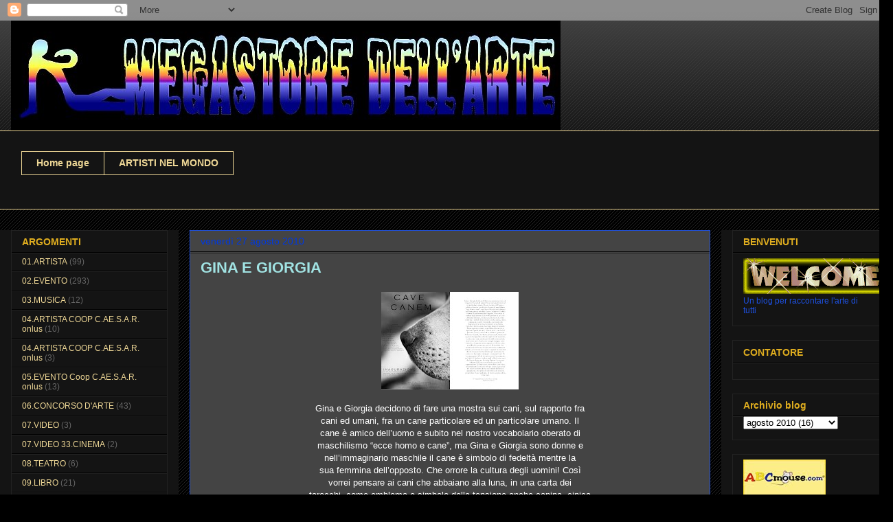

--- FILE ---
content_type: text/html; charset=UTF-8
request_url: http://arteinvendita.blogspot.com/2010/08/gina-e-giorgia.html
body_size: 25608
content:
<!DOCTYPE html>
<html class='v2' dir='ltr' lang='it'>
<head>
<link href='https://www.blogger.com/static/v1/widgets/335934321-css_bundle_v2.css' rel='stylesheet' type='text/css'/>
<meta content='width=1100' name='viewport'/>
<meta content='text/html; charset=UTF-8' http-equiv='Content-Type'/>
<meta content='blogger' name='generator'/>
<link href='http://arteinvendita.blogspot.com/favicon.ico' rel='icon' type='image/x-icon'/>
<link href='http://arteinvendita.blogspot.com/2010/08/gina-e-giorgia.html' rel='canonical'/>
<link rel="alternate" type="application/atom+xml" title="MEGASTORE DELL&#39;ARTE - Atom" href="http://arteinvendita.blogspot.com/feeds/posts/default" />
<link rel="alternate" type="application/rss+xml" title="MEGASTORE DELL&#39;ARTE - RSS" href="http://arteinvendita.blogspot.com/feeds/posts/default?alt=rss" />
<link rel="service.post" type="application/atom+xml" title="MEGASTORE DELL&#39;ARTE - Atom" href="https://www.blogger.com/feeds/4374987038781461768/posts/default" />

<link rel="alternate" type="application/atom+xml" title="MEGASTORE DELL&#39;ARTE - Atom" href="http://arteinvendita.blogspot.com/feeds/1765199940297489764/comments/default" />
<!--Can't find substitution for tag [blog.ieCssRetrofitLinks]-->
<link href='https://blogger.googleusercontent.com/img/b/R29vZ2xl/AVvXsEiNKVoqu5T2gYFfCiVA8X2UdcwM5qdcQeISWxHnASX8f-WwWCSbsRoVdioeph78lAcBkwXTNp5CqlcXL5EOKqD0IDLgXBBKcUkpfIZ7Dv4rPzEyFGa5tjTA0sx-9ZfMryKI2fNZUmTONEd_/s200/a33.jpg' rel='image_src'/>
<meta content='http://arteinvendita.blogspot.com/2010/08/gina-e-giorgia.html' property='og:url'/>
<meta content='GINA E GIORGIA' property='og:title'/>
<meta content='Gina e Giorgia decidono di fare una mostra sui cani, sul rapporto fra  cani  ed umani, fra un cane particolare ed un particolare umano. Il  ...' property='og:description'/>
<meta content='https://blogger.googleusercontent.com/img/b/R29vZ2xl/AVvXsEiNKVoqu5T2gYFfCiVA8X2UdcwM5qdcQeISWxHnASX8f-WwWCSbsRoVdioeph78lAcBkwXTNp5CqlcXL5EOKqD0IDLgXBBKcUkpfIZ7Dv4rPzEyFGa5tjTA0sx-9ZfMryKI2fNZUmTONEd_/w1200-h630-p-k-no-nu/a33.jpg' property='og:image'/>
<title>MEGASTORE DELL'ARTE: GINA E GIORGIA</title>
<style id='page-skin-1' type='text/css'><!--
/*
-----------------------------------------------
Blogger Template Style
Name:     Awesome Inc.
Designer: Tina Chen
URL:      tinachen.org
----------------------------------------------- */
/* Content
----------------------------------------------- */
body {
font: normal normal 13px Arial, Tahoma, Helvetica, FreeSans, sans-serif;
color: #ffffff;
background: #000000 url(http://www.blogblog.com/1kt/awesomeinc/body_background_dark.png) repeat scroll top left;
}
html body .content-outer {
min-width: 0;
max-width: 100%;
width: 100%;
}
a:link {
text-decoration: none;
color: #eed796;
}
a:visited {
text-decoration: none;
color: #d696ee;
}
a:hover {
text-decoration: underline;
color: #ee96ad;
}
.body-fauxcolumn-outer .cap-top {
position: absolute;
z-index: 1;
height: 276px;
width: 100%;
background: transparent url(http://www.blogblog.com/1kt/awesomeinc/body_gradient_dark.png) repeat-x scroll top left;
_background-image: none;
}
/* Columns
----------------------------------------------- */
.content-inner {
padding: 0;
}
.header-inner .section {
margin: 0 16px;
}
.tabs-inner .section {
margin: 0 16px;
}
.main-inner {
padding-top: 30px;
}
.main-inner .column-center-inner,
.main-inner .column-left-inner,
.main-inner .column-right-inner {
padding: 0 5px;
}
*+html body .main-inner .column-center-inner {
margin-top: -30px;
}
#layout .main-inner .column-center-inner {
margin-top: 0;
}
/* Header
----------------------------------------------- */
.header-outer {
margin: 0 0 0 0;
background: transparent none repeat scroll 0 0;
}
.Header h1 {
font: normal bold 40px Arial, Tahoma, Helvetica, FreeSans, sans-serif;
color: #ffffff;
text-shadow: 0 0 -1px #000000;
}
.Header h1 a {
color: #ffffff;
}
.Header .description {
font: normal normal 14px Arial, Tahoma, Helvetica, FreeSans, sans-serif;
color: #ffffff;
}
.header-inner .Header .titlewrapper,
.header-inner .Header .descriptionwrapper {
padding-left: 0;
padding-right: 0;
margin-bottom: 0;
}
.header-inner .Header .titlewrapper {
padding-top: 22px;
}
/* Tabs
----------------------------------------------- */
.tabs-outer {
overflow: hidden;
position: relative;
background: #141414 none repeat scroll 0 0;
}
#layout .tabs-outer {
overflow: visible;
}
.tabs-cap-top, .tabs-cap-bottom {
position: absolute;
width: 100%;
border-top: 1px solid #eed796;
}
.tabs-cap-bottom {
bottom: 0;
}
.tabs-inner .widget li a {
display: inline-block;
margin: 0;
padding: .6em 1.5em;
font: normal bold 14px Arial, Tahoma, Helvetica, FreeSans, sans-serif;;
color: #eed796;
border-top: 1px solid #eed796;
border-bottom: 1px solid #eed796;
border-left: 1px solid #eed796;
height: 16px;
line-height: 16px;
}
.tabs-inner .widget li:last-child a {
border-right: 1px solid #eed796;
}
.tabs-inner .widget li.selected a, .tabs-inner .widget li a:hover {
background: #444444 none repeat-x scroll 0 -100px;
color: #eed796;
}
/* Headings
----------------------------------------------- */
h2 {
font: normal bold 14px Arial, Tahoma, Helvetica, FreeSans, sans-serif;;
color: #dfad1f;
}
/* Widgets
----------------------------------------------- */
.main-inner .section {
margin: 0 27px;
padding: 0;
}
.main-inner .column-left-outer,
.main-inner .column-right-outer {
margin-top: 0;
}
#layout .main-inner .column-left-outer,
#layout .main-inner .column-right-outer {
margin-top: 0;
}
.main-inner .column-left-inner,
.main-inner .column-right-inner {
background: #141414 none repeat 0 0;
-moz-box-shadow: 0 0 0 rgba(0, 0, 0, .2);
-webkit-box-shadow: 0 0 0 rgba(0, 0, 0, .2);
-goog-ms-box-shadow: 0 0 0 rgba(0, 0, 0, .2);
box-shadow: 0 0 0 rgba(0, 0, 0, .2);
-moz-border-radius: 0;
-webkit-border-radius: 0;
-goog-ms-border-radius: 0;
border-radius: 0;
}
#layout .main-inner .column-left-inner,
#layout .main-inner .column-right-inner {
margin-top: 0;
}
.sidebar .widget {
font: normal normal 12px Arial, Tahoma, Helvetica, FreeSans, sans-serif;;
color: #1e50df;
}
.sidebar .widget a:link {
color: #eed796;
}
.sidebar .widget a:visited {
color: #d696ee;
}
.sidebar .widget a:hover {
color: #ee96ad;
}
.sidebar .widget h2 {
text-shadow: 0 0 -1px #000000;
}
.main-inner .widget {
background-color: #141414;
border: 1px solid #222222;
padding: 0 15px 15px;
margin: 20px -16px;
-moz-box-shadow: 0 0 0 rgba(0, 0, 0, .2);
-webkit-box-shadow: 0 0 0 rgba(0, 0, 0, .2);
-goog-ms-box-shadow: 0 0 0 rgba(0, 0, 0, .2);
box-shadow: 0 0 0 rgba(0, 0, 0, .2);
-moz-border-radius: 0;
-webkit-border-radius: 0;
-goog-ms-border-radius: 0;
border-radius: 0;
}
.main-inner .widget h2 {
margin: 0 -15px;
padding: .6em 15px .5em;
border-bottom: 1px solid #000000;
}
.footer-inner .widget h2 {
padding: 0 0 .4em;
border-bottom: 1px solid #000000;
}
.main-inner .widget h2 + div, .footer-inner .widget h2 + div {
border-top: 1px solid #222222;
padding-top: 8px;
}
.main-inner .widget .widget-content {
margin: 0 -15px;
padding: 7px 15px 0;
}
.main-inner .widget ul, .main-inner .widget #ArchiveList ul.flat {
margin: -8px -15px 0;
padding: 0;
list-style: none;
}
.main-inner .widget #ArchiveList {
margin: -8px 0 0;
}
.main-inner .widget ul li, .main-inner .widget #ArchiveList ul.flat li {
padding: .5em 15px;
text-indent: 0;
color: #666666;
border-top: 1px solid #222222;
border-bottom: 1px solid #000000;
}
.main-inner .widget #ArchiveList ul li {
padding-top: .25em;
padding-bottom: .25em;
}
.main-inner .widget ul li:first-child, .main-inner .widget #ArchiveList ul.flat li:first-child {
border-top: none;
}
.main-inner .widget ul li:last-child, .main-inner .widget #ArchiveList ul.flat li:last-child {
border-bottom: none;
}
.post-body {
position: relative;
}
.main-inner .widget .post-body ul {
padding: 0 2.5em;
margin: .5em 0;
list-style: disc;
}
.main-inner .widget .post-body ul li {
padding: 0.25em 0;
margin-bottom: .25em;
color: #ffffff;
border: none;
}
.footer-inner .widget ul {
padding: 0;
list-style: none;
}
.widget .zippy {
color: #666666;
}
/* Posts
----------------------------------------------- */
body .main-inner .Blog {
padding: 0;
margin-bottom: 1em;
background-color: transparent;
border: none;
-moz-box-shadow: 0 0 0 rgba(0, 0, 0, 0);
-webkit-box-shadow: 0 0 0 rgba(0, 0, 0, 0);
-goog-ms-box-shadow: 0 0 0 rgba(0, 0, 0, 0);
box-shadow: 0 0 0 rgba(0, 0, 0, 0);
}
.main-inner .section:last-child .Blog:last-child {
padding: 0;
margin-bottom: 1em;
}
.main-inner .widget h2.date-header {
margin: 0 -15px 1px;
padding: 0 0 0 0;
font: normal normal 14px Arial, Tahoma, Helvetica, FreeSans, sans-serif;
color: #0039df;
background: transparent none no-repeat scroll top left;
border-top: 0 solid #666666;
border-bottom: 1px solid #000000;
-moz-border-radius-topleft: 0;
-moz-border-radius-topright: 0;
-webkit-border-top-left-radius: 0;
-webkit-border-top-right-radius: 0;
border-top-left-radius: 0;
border-top-right-radius: 0;
position: static;
bottom: 100%;
right: 15px;
text-shadow: 0 0 -1px #000000;
}
.main-inner .widget h2.date-header span {
font: normal normal 14px Arial, Tahoma, Helvetica, FreeSans, sans-serif;
display: block;
padding: .5em 15px;
border-left: 0 solid #666666;
border-right: 0 solid #666666;
}
.date-outer {
position: relative;
margin: 30px 0 20px;
padding: 0 15px;
background-color: #444444;
border: 1px solid #1e50df;
-moz-box-shadow: 0 0 0 rgba(0, 0, 0, .2);
-webkit-box-shadow: 0 0 0 rgba(0, 0, 0, .2);
-goog-ms-box-shadow: 0 0 0 rgba(0, 0, 0, .2);
box-shadow: 0 0 0 rgba(0, 0, 0, .2);
-moz-border-radius: 0;
-webkit-border-radius: 0;
-goog-ms-border-radius: 0;
border-radius: 0;
}
.date-outer:first-child {
margin-top: 0;
}
.date-outer:last-child {
margin-bottom: 20px;
-moz-border-radius-bottomleft: 0;
-moz-border-radius-bottomright: 0;
-webkit-border-bottom-left-radius: 0;
-webkit-border-bottom-right-radius: 0;
-goog-ms-border-bottom-left-radius: 0;
-goog-ms-border-bottom-right-radius: 0;
border-bottom-left-radius: 0;
border-bottom-right-radius: 0;
}
.date-posts {
margin: 0 -15px;
padding: 0 15px;
clear: both;
}
.post-outer, .inline-ad {
border-top: 1px solid #eed796;
margin: 0 -15px;
padding: 15px 15px;
}
.post-outer {
padding-bottom: 10px;
}
.post-outer:first-child {
padding-top: 0;
border-top: none;
}
.post-outer:last-child, .inline-ad:last-child {
border-bottom: none;
}
.post-body {
position: relative;
}
.post-body img {
padding: 8px;
background: #444444;
border: 1px solid transparent;
-moz-box-shadow: 0 0 0 rgba(0, 0, 0, .2);
-webkit-box-shadow: 0 0 0 rgba(0, 0, 0, .2);
box-shadow: 0 0 0 rgba(0, 0, 0, .2);
-moz-border-radius: 0;
-webkit-border-radius: 0;
border-radius: 0;
}
h3.post-title, h4 {
font: normal bold 22px Arial, Tahoma, Helvetica, FreeSans, sans-serif;
color: #a1e3e3;
}
h3.post-title a {
font: normal bold 22px Arial, Tahoma, Helvetica, FreeSans, sans-serif;
color: #a1e3e3;
}
h3.post-title a:hover {
color: #ee96ad;
text-decoration: underline;
}
.post-header {
margin: 0 0 1em;
}
.post-body {
line-height: 1.4;
}
.post-outer h2 {
color: #ffffff;
}
.post-footer {
margin: 1.5em 0 0;
}
#blog-pager {
padding: 15px;
font-size: 120%;
background-color: #444444;
border: 1px solid #222222;
-moz-box-shadow: 0 0 0 rgba(0, 0, 0, .2);
-webkit-box-shadow: 0 0 0 rgba(0, 0, 0, .2);
-goog-ms-box-shadow: 0 0 0 rgba(0, 0, 0, .2);
box-shadow: 0 0 0 rgba(0, 0, 0, .2);
-moz-border-radius: 0;
-webkit-border-radius: 0;
-goog-ms-border-radius: 0;
border-radius: 0;
-moz-border-radius-topleft: 0;
-moz-border-radius-topright: 0;
-webkit-border-top-left-radius: 0;
-webkit-border-top-right-radius: 0;
-goog-ms-border-top-left-radius: 0;
-goog-ms-border-top-right-radius: 0;
border-top-left-radius: 0;
border-top-right-radius-topright: 0;
margin-top: 1em;
}
.blog-feeds, .post-feeds {
margin: 1em 0;
text-align: center;
color: #ffffff;
}
.blog-feeds a, .post-feeds a {
color: #eed796;
}
.blog-feeds a:visited, .post-feeds a:visited {
color: #d696ee;
}
.blog-feeds a:hover, .post-feeds a:hover {
color: #ee96ad;
}
.post-outer .comments {
margin-top: 2em;
}
/* Comments
----------------------------------------------- */
.comments .comments-content .icon.blog-author {
background-repeat: no-repeat;
background-image: url([data-uri]);
}
.comments .comments-content .loadmore a {
border-top: 1px solid #eed796;
border-bottom: 1px solid #eed796;
}
.comments .continue {
border-top: 2px solid #eed796;
}
/* Footer
----------------------------------------------- */
.footer-outer {
margin: -0 0 -1px;
padding: 0 0 0;
color: #ffffff;
overflow: hidden;
}
.footer-fauxborder-left {
border-top: 1px solid #222222;
background: #141414 none repeat scroll 0 0;
-moz-box-shadow: 0 0 0 rgba(0, 0, 0, .2);
-webkit-box-shadow: 0 0 0 rgba(0, 0, 0, .2);
-goog-ms-box-shadow: 0 0 0 rgba(0, 0, 0, .2);
box-shadow: 0 0 0 rgba(0, 0, 0, .2);
margin: 0 -0;
}
/* Mobile
----------------------------------------------- */
body.mobile {
background-size: auto;
}
.mobile .body-fauxcolumn-outer {
background: transparent none repeat scroll top left;
}
*+html body.mobile .main-inner .column-center-inner {
margin-top: 0;
}
.mobile .main-inner .widget {
padding: 0 0 15px;
}
.mobile .main-inner .widget h2 + div,
.mobile .footer-inner .widget h2 + div {
border-top: none;
padding-top: 0;
}
.mobile .footer-inner .widget h2 {
padding: 0.5em 0;
border-bottom: none;
}
.mobile .main-inner .widget .widget-content {
margin: 0;
padding: 7px 0 0;
}
.mobile .main-inner .widget ul,
.mobile .main-inner .widget #ArchiveList ul.flat {
margin: 0 -15px 0;
}
.mobile .main-inner .widget h2.date-header {
right: 0;
}
.mobile .date-header span {
padding: 0.4em 0;
}
.mobile .date-outer:first-child {
margin-bottom: 0;
border: 1px solid #1e50df;
-moz-border-radius-topleft: 0;
-moz-border-radius-topright: 0;
-webkit-border-top-left-radius: 0;
-webkit-border-top-right-radius: 0;
-goog-ms-border-top-left-radius: 0;
-goog-ms-border-top-right-radius: 0;
border-top-left-radius: 0;
border-top-right-radius: 0;
}
.mobile .date-outer {
border-color: #1e50df;
border-width: 0 1px 1px;
}
.mobile .date-outer:last-child {
margin-bottom: 0;
}
.mobile .main-inner {
padding: 0;
}
.mobile .header-inner .section {
margin: 0;
}
.mobile .post-outer, .mobile .inline-ad {
padding: 5px 0;
}
.mobile .tabs-inner .section {
margin: 0 10px;
}
.mobile .main-inner .widget h2 {
margin: 0;
padding: 0;
}
.mobile .main-inner .widget h2.date-header span {
padding: 0;
}
.mobile .main-inner .widget .widget-content {
margin: 0;
padding: 7px 0 0;
}
.mobile #blog-pager {
border: 1px solid transparent;
background: #141414 none repeat scroll 0 0;
}
.mobile .main-inner .column-left-inner,
.mobile .main-inner .column-right-inner {
background: #141414 none repeat 0 0;
-moz-box-shadow: none;
-webkit-box-shadow: none;
-goog-ms-box-shadow: none;
box-shadow: none;
}
.mobile .date-posts {
margin: 0;
padding: 0;
}
.mobile .footer-fauxborder-left {
margin: 0;
border-top: inherit;
}
.mobile .main-inner .section:last-child .Blog:last-child {
margin-bottom: 0;
}
.mobile-index-contents {
color: #ffffff;
}
.mobile .mobile-link-button {
background: #eed796 none repeat scroll 0 0;
}
.mobile-link-button a:link, .mobile-link-button a:visited {
color: #ffffff;
}
.mobile .tabs-inner .PageList .widget-content {
background: transparent;
border-top: 1px solid;
border-color: #eed796;
color: #eed796;
}
.mobile .tabs-inner .PageList .widget-content .pagelist-arrow {
border-left: 1px solid #eed796;
}

--></style>
<style id='template-skin-1' type='text/css'><!--
body {
min-width: 1300px;
}
.content-outer, .content-fauxcolumn-outer, .region-inner {
min-width: 1300px;
max-width: 1300px;
_width: 1300px;
}
.main-inner .columns {
padding-left: 260px;
padding-right: 250px;
}
.main-inner .fauxcolumn-center-outer {
left: 260px;
right: 250px;
/* IE6 does not respect left and right together */
_width: expression(this.parentNode.offsetWidth -
parseInt("260px") -
parseInt("250px") + 'px');
}
.main-inner .fauxcolumn-left-outer {
width: 260px;
}
.main-inner .fauxcolumn-right-outer {
width: 250px;
}
.main-inner .column-left-outer {
width: 260px;
right: 100%;
margin-left: -260px;
}
.main-inner .column-right-outer {
width: 250px;
margin-right: -250px;
}
#layout {
min-width: 0;
}
#layout .content-outer {
min-width: 0;
width: 800px;
}
#layout .region-inner {
min-width: 0;
width: auto;
}
body#layout div.add_widget {
padding: 8px;
}
body#layout div.add_widget a {
margin-left: 32px;
}
--></style>
<link href='https://www.blogger.com/dyn-css/authorization.css?targetBlogID=4374987038781461768&amp;zx=1d9c637b-a150-42e5-b068-864c03e9e514' media='none' onload='if(media!=&#39;all&#39;)media=&#39;all&#39;' rel='stylesheet'/><noscript><link href='https://www.blogger.com/dyn-css/authorization.css?targetBlogID=4374987038781461768&amp;zx=1d9c637b-a150-42e5-b068-864c03e9e514' rel='stylesheet'/></noscript>
<meta name='google-adsense-platform-account' content='ca-host-pub-1556223355139109'/>
<meta name='google-adsense-platform-domain' content='blogspot.com'/>

<!-- data-ad-client=ca-pub-0682397297389776 -->

</head>
<body class='loading variant-dark'>
<div class='navbar section' id='navbar' name='Navbar'><div class='widget Navbar' data-version='1' id='Navbar1'><script type="text/javascript">
    function setAttributeOnload(object, attribute, val) {
      if(window.addEventListener) {
        window.addEventListener('load',
          function(){ object[attribute] = val; }, false);
      } else {
        window.attachEvent('onload', function(){ object[attribute] = val; });
      }
    }
  </script>
<div id="navbar-iframe-container"></div>
<script type="text/javascript" src="https://apis.google.com/js/platform.js"></script>
<script type="text/javascript">
      gapi.load("gapi.iframes:gapi.iframes.style.bubble", function() {
        if (gapi.iframes && gapi.iframes.getContext) {
          gapi.iframes.getContext().openChild({
              url: 'https://www.blogger.com/navbar/4374987038781461768?po\x3d1765199940297489764\x26origin\x3dhttp://arteinvendita.blogspot.com',
              where: document.getElementById("navbar-iframe-container"),
              id: "navbar-iframe"
          });
        }
      });
    </script><script type="text/javascript">
(function() {
var script = document.createElement('script');
script.type = 'text/javascript';
script.src = '//pagead2.googlesyndication.com/pagead/js/google_top_exp.js';
var head = document.getElementsByTagName('head')[0];
if (head) {
head.appendChild(script);
}})();
</script>
</div></div>
<div class='body-fauxcolumns'>
<div class='fauxcolumn-outer body-fauxcolumn-outer'>
<div class='cap-top'>
<div class='cap-left'></div>
<div class='cap-right'></div>
</div>
<div class='fauxborder-left'>
<div class='fauxborder-right'></div>
<div class='fauxcolumn-inner'>
</div>
</div>
<div class='cap-bottom'>
<div class='cap-left'></div>
<div class='cap-right'></div>
</div>
</div>
</div>
<div class='content'>
<div class='content-fauxcolumns'>
<div class='fauxcolumn-outer content-fauxcolumn-outer'>
<div class='cap-top'>
<div class='cap-left'></div>
<div class='cap-right'></div>
</div>
<div class='fauxborder-left'>
<div class='fauxborder-right'></div>
<div class='fauxcolumn-inner'>
</div>
</div>
<div class='cap-bottom'>
<div class='cap-left'></div>
<div class='cap-right'></div>
</div>
</div>
</div>
<div class='content-outer'>
<div class='content-cap-top cap-top'>
<div class='cap-left'></div>
<div class='cap-right'></div>
</div>
<div class='fauxborder-left content-fauxborder-left'>
<div class='fauxborder-right content-fauxborder-right'></div>
<div class='content-inner'>
<header>
<div class='header-outer'>
<div class='header-cap-top cap-top'>
<div class='cap-left'></div>
<div class='cap-right'></div>
</div>
<div class='fauxborder-left header-fauxborder-left'>
<div class='fauxborder-right header-fauxborder-right'></div>
<div class='region-inner header-inner'>
<div class='header section' id='header' name='Intestazione'><div class='widget Header' data-version='1' id='Header1'>
<div id='header-inner'>
<a href='http://arteinvendita.blogspot.com/' style='display: block'>
<img alt='MEGASTORE DELL&#39;ARTE' height='160px; ' id='Header1_headerimg' src='https://blogger.googleusercontent.com/img/b/R29vZ2xl/AVvXsEik-3AZkq0AWDfpkl4cVNqV2NyZeKgzfFejVcoP-30mZT3HxTYptNNktz8qabU_BnQQ5RpkImuy5qlNwRV4hV5hqAgVtRJPaC-S40lB65jnsXRCFI1dY5A5PJq0AtxXGPlYcQJT9kj-a42e/s1600-r/LOGO112.jpg' style='display: block' width='800px; '/>
</a>
</div>
</div></div>
</div>
</div>
<div class='header-cap-bottom cap-bottom'>
<div class='cap-left'></div>
<div class='cap-right'></div>
</div>
</div>
</header>
<div class='tabs-outer'>
<div class='tabs-cap-top cap-top'>
<div class='cap-left'></div>
<div class='cap-right'></div>
</div>
<div class='fauxborder-left tabs-fauxborder-left'>
<div class='fauxborder-right tabs-fauxborder-right'></div>
<div class='region-inner tabs-inner'>
<div class='tabs no-items section' id='crosscol' name='Multi-colonne'></div>
<div class='tabs section' id='crosscol-overflow' name='Cross-Column 2'><div class='widget PageList' data-version='1' id='PageList1'>
<h2>Pagine</h2>
<div class='widget-content'>
<ul>
<li>
<a href='http://arteinvendita.blogspot.com/'>Home page</a>
</li>
<li>
<a href='http://arteinvendita.blogspot.com/p/artisti-nel-mondo.html'>ARTISTI NEL MONDO</a>
</li>
</ul>
<div class='clear'></div>
</div>
</div><div class='widget AdSense' data-version='1' id='AdSense2'>
<div class='widget-content'>
<script type="text/javascript"><!--
google_ad_client="pub-0682397297389776";
google_ad_host="pub-1556223355139109";
google_ad_width=728;
google_ad_height=15;
google_ad_format="728x15_0ads_al_s";
google_ad_host_channel="0001+S0020+L0001";
google_color_border="141414";
google_color_bg="141414";
google_color_link="DFAD1F";
google_color_url="EED796";
google_color_text="FFFFFF";
//--></script>
<script type="text/javascript"
  src="http://pagead2.googlesyndication.com/pagead/show_ads.js">
</script>
<div class='clear'></div>
</div>
</div></div>
</div>
</div>
<div class='tabs-cap-bottom cap-bottom'>
<div class='cap-left'></div>
<div class='cap-right'></div>
</div>
</div>
<div class='main-outer'>
<div class='main-cap-top cap-top'>
<div class='cap-left'></div>
<div class='cap-right'></div>
</div>
<div class='fauxborder-left main-fauxborder-left'>
<div class='fauxborder-right main-fauxborder-right'></div>
<div class='region-inner main-inner'>
<div class='columns fauxcolumns'>
<div class='fauxcolumn-outer fauxcolumn-center-outer'>
<div class='cap-top'>
<div class='cap-left'></div>
<div class='cap-right'></div>
</div>
<div class='fauxborder-left'>
<div class='fauxborder-right'></div>
<div class='fauxcolumn-inner'>
</div>
</div>
<div class='cap-bottom'>
<div class='cap-left'></div>
<div class='cap-right'></div>
</div>
</div>
<div class='fauxcolumn-outer fauxcolumn-left-outer'>
<div class='cap-top'>
<div class='cap-left'></div>
<div class='cap-right'></div>
</div>
<div class='fauxborder-left'>
<div class='fauxborder-right'></div>
<div class='fauxcolumn-inner'>
</div>
</div>
<div class='cap-bottom'>
<div class='cap-left'></div>
<div class='cap-right'></div>
</div>
</div>
<div class='fauxcolumn-outer fauxcolumn-right-outer'>
<div class='cap-top'>
<div class='cap-left'></div>
<div class='cap-right'></div>
</div>
<div class='fauxborder-left'>
<div class='fauxborder-right'></div>
<div class='fauxcolumn-inner'>
</div>
</div>
<div class='cap-bottom'>
<div class='cap-left'></div>
<div class='cap-right'></div>
</div>
</div>
<!-- corrects IE6 width calculation -->
<div class='columns-inner'>
<div class='column-center-outer'>
<div class='column-center-inner'>
<div class='main section' id='main' name='Principale'><div class='widget Blog' data-version='1' id='Blog1'>
<div class='blog-posts hfeed'>

          <div class="date-outer">
        
<h2 class='date-header'><span>venerdì 27 agosto 2010</span></h2>

          <div class="date-posts">
        
<div class='post-outer'>
<div class='post hentry uncustomized-post-template' itemprop='blogPost' itemscope='itemscope' itemtype='http://schema.org/BlogPosting'>
<meta content='https://blogger.googleusercontent.com/img/b/R29vZ2xl/AVvXsEiNKVoqu5T2gYFfCiVA8X2UdcwM5qdcQeISWxHnASX8f-WwWCSbsRoVdioeph78lAcBkwXTNp5CqlcXL5EOKqD0IDLgXBBKcUkpfIZ7Dv4rPzEyFGa5tjTA0sx-9ZfMryKI2fNZUmTONEd_/s200/a33.jpg' itemprop='image_url'/>
<meta content='4374987038781461768' itemprop='blogId'/>
<meta content='1765199940297489764' itemprop='postId'/>
<a name='1765199940297489764'></a>
<h3 class='post-title entry-title' itemprop='name'>
GINA E GIORGIA
</h3>
<div class='post-header'>
<div class='post-header-line-1'></div>
</div>
<div class='post-body entry-content' id='post-body-1765199940297489764' itemprop='description articleBody'>
<a href="https://blogger.googleusercontent.com/img/b/R29vZ2xl/AVvXsEiNKVoqu5T2gYFfCiVA8X2UdcwM5qdcQeISWxHnASX8f-WwWCSbsRoVdioeph78lAcBkwXTNp5CqlcXL5EOKqD0IDLgXBBKcUkpfIZ7Dv4rPzEyFGa5tjTA0sx-9ZfMryKI2fNZUmTONEd_/s1600/a33.jpg" onblur="try {parent.deselectBloggerImageGracefully();} catch(e) {}"><img alt="" border="0" id="BLOGGER_PHOTO_ID_5510089924920301426" src="https://blogger.googleusercontent.com/img/b/R29vZ2xl/AVvXsEiNKVoqu5T2gYFfCiVA8X2UdcwM5qdcQeISWxHnASX8f-WwWCSbsRoVdioeph78lAcBkwXTNp5CqlcXL5EOKqD0IDLgXBBKcUkpfIZ7Dv4rPzEyFGa5tjTA0sx-9ZfMryKI2fNZUmTONEd_/s200/a33.jpg" style="display:block; margin:0px auto 10px; text-align:center;cursor:pointer; cursor:hand;width: 200px; height: 142px;" /></a><div style="text-align: center;">Gina e Giorgia decidono di fare una mostra sui cani, sul rapporto fra  </div><div style="text-align: center;">cani  ed umani, fra un cane particolare ed un particolare umano. Il  </div><div style="text-align: center;">cane è amico  dell&#8217;uomo e subito nel nostro vocabolario oberato di  </div><div style="text-align: center;">maschilismo &#8220;ecce homo  e cane&#8221;, ma Gina e Giorgia sono donne e  </div><div style="text-align: center;">nell&#8217;immaginario maschile il cane è  simbolo di fedeltà mentre la  </div><div style="text-align: center;">sua femmina dell&#8217;opposto. Che orrore la  cultura degli uomini! Così  </div><div style="text-align: center;">vorrei pensare ai cani che abbaiano alla luna,  in una carta dei  </div><div style="text-align: center;">tarocchi, come emblema e simbolo della tensione anche  canina, cinica  </div><div style="text-align: center;">e umana al, verso il  femminile, osservando che  l&#8217;ispirazione, la  </div><div style="text-align: center;">ricerca, la tensione verso l&#8217;altro, l&#8217;ignoto, il diverso  siano da  </div><div style="text-align: center;">sempre lunari, femminili. Penso appunto ai cinici, a quei filosofi  la  </div><div style="text-align: center;">cui vita si ispirava a quella dei cani, &#8220;vita da cani&#8221;, vita cioè  </div><div style="text-align: center;">di povertà e ricerca, ricerca di se nell&#8217;altro , prima di Francesco  </div><div style="text-align: center;">d&#8217;Assisi, vita ridotta all&#8217;essenziale, drenata ed epurata del  </div><div style="text-align: center;">superfluo, liberi da ogni vincolo materiale, sciolti, come cani,  </div><div style="text-align: center;">assoluti, assolti dalle convenzioni, nudi come cani . Cani come  </div><div style="text-align: center;">esempio  dunque, come modello, e in questa mostra appunto si offrono  </div><div style="text-align: center;">come modelli;  più esattamente parlerei di cinofanie cioè  </div><div style="text-align: center;">manifestazioni diverse di cani,  all&#8217;interno di differenti visioni e  </div><div style="text-align: center;">percorsi emotivi, sparse a apparse su  materiali diversi, intessute  </div><div style="text-align: center;">dai vincoli che ogni artista ha e ha avuto con  le proprie compagne e  </div><div style="text-align: center;">compagni cani. Ci accompagnamo infatti ai cani, ma  mai si posseggono,  </div><div style="text-align: center;">essi infatti ci lasciano  credere, nudi e liberi come  sono, che li  </div><div style="text-align: center;">possediamo ma la nostra illusione è sostenuta soltanto dalla  loro  </div><div style="text-align: center;">straordinaria capacità di sopportazione. In fondo sono ancora fiere,  </div><div style="text-align: center;">pericolose, ancestralmente feroci ed è solo per amore o per pietà  </div><div style="text-align: center;">nei  nostri confronti, di noi così lontani dall&#8217;idea di uguaglianza   </div><div style="text-align: center;">che spesso  ci concedono(con la nostra presunzione d&#8217;esser padroni),   </div><div style="text-align: center;">di vivere accanto  a loro, come  pari.</div><div style="text-align: justify;"><br /></div>                                                                         <br />Un ringraziamento al cane Gina e a  Giorgia<br />                                                                         <br />                   Giuliano Nannipieri.<br /><br /><br /><br />inagurazione<br />il 10  settembre alle 18.30<br />presso sala espositiva di lorenzana<br />via a.gramsci,  23<br /><br /><br />dal 11 al 17 settembre<br />presso la sala espositiva di  lorenzana<br />via a.gramsci,23<br />per info. conttattare giorgia al 3343688592
<div style='clear: both;'></div>
</div>
<div class='post-footer'>
<div class='post-footer-line post-footer-line-1'>
<span class='post-author vcard'>
Pubblicato da
<span class='fn' itemprop='author' itemscope='itemscope' itemtype='http://schema.org/Person'>
<span itemprop='name'>Raffaela Maria Sateriale</span>
</span>
</span>
<span class='post-timestamp'>
alle
<meta content='http://arteinvendita.blogspot.com/2010/08/gina-e-giorgia.html' itemprop='url'/>
<a class='timestamp-link' href='http://arteinvendita.blogspot.com/2010/08/gina-e-giorgia.html' rel='bookmark' title='permanent link'><abbr class='published' itemprop='datePublished' title='2010-08-27T07:00:00-07:00'>07:00</abbr></a>
</span>
<span class='post-comment-link'>
</span>
<span class='post-icons'>
<span class='item-action'>
<a href='https://www.blogger.com/email-post/4374987038781461768/1765199940297489764' title='Post per email'>
<img alt='' class='icon-action' height='13' src='https://resources.blogblog.com/img/icon18_email.gif' width='18'/>
</a>
</span>
<span class='item-control blog-admin pid-2124118679'>
<a href='https://www.blogger.com/post-edit.g?blogID=4374987038781461768&postID=1765199940297489764&from=pencil' title='Modifica post'>
<img alt='' class='icon-action' height='18' src='https://resources.blogblog.com/img/icon18_edit_allbkg.gif' width='18'/>
</a>
</span>
</span>
<div class='post-share-buttons goog-inline-block'>
<a class='goog-inline-block share-button sb-email' href='https://www.blogger.com/share-post.g?blogID=4374987038781461768&postID=1765199940297489764&target=email' target='_blank' title='Invia tramite email'><span class='share-button-link-text'>Invia tramite email</span></a><a class='goog-inline-block share-button sb-blog' href='https://www.blogger.com/share-post.g?blogID=4374987038781461768&postID=1765199940297489764&target=blog' onclick='window.open(this.href, "_blank", "height=270,width=475"); return false;' target='_blank' title='Postalo sul blog'><span class='share-button-link-text'>Postalo sul blog</span></a><a class='goog-inline-block share-button sb-twitter' href='https://www.blogger.com/share-post.g?blogID=4374987038781461768&postID=1765199940297489764&target=twitter' target='_blank' title='Condividi su X'><span class='share-button-link-text'>Condividi su X</span></a><a class='goog-inline-block share-button sb-facebook' href='https://www.blogger.com/share-post.g?blogID=4374987038781461768&postID=1765199940297489764&target=facebook' onclick='window.open(this.href, "_blank", "height=430,width=640"); return false;' target='_blank' title='Condividi su Facebook'><span class='share-button-link-text'>Condividi su Facebook</span></a><a class='goog-inline-block share-button sb-pinterest' href='https://www.blogger.com/share-post.g?blogID=4374987038781461768&postID=1765199940297489764&target=pinterest' target='_blank' title='Condividi su Pinterest'><span class='share-button-link-text'>Condividi su Pinterest</span></a>
</div>
</div>
<div class='post-footer-line post-footer-line-2'>
<span class='post-labels'>
Etichette:
<a href='http://arteinvendita.blogspot.com/search/label/02.EVENTO' rel='tag'>02.EVENTO</a>
</span>
</div>
<div class='post-footer-line post-footer-line-3'>
<span class='post-location'>
</span>
</div>
</div>
</div>
<div class='comments' id='comments'>
<a name='comments'></a>
<h4>Nessun commento:</h4>
<div id='Blog1_comments-block-wrapper'>
<dl class='avatar-comment-indent' id='comments-block'>
</dl>
</div>
<p class='comment-footer'>
<a href='https://www.blogger.com/comment/fullpage/post/4374987038781461768/1765199940297489764' onclick=''>Posta un commento</a>
</p>
</div>
</div>

        </div></div>
      
</div>
<div class='blog-pager' id='blog-pager'>
<span id='blog-pager-newer-link'>
<a class='blog-pager-newer-link' href='http://arteinvendita.blogspot.com/2010/08/paule-hammer.html' id='Blog1_blog-pager-newer-link' title='Post più recente'>Post più recente</a>
</span>
<span id='blog-pager-older-link'>
<a class='blog-pager-older-link' href='http://arteinvendita.blogspot.com/2010/08/daniel-schinasi.html' id='Blog1_blog-pager-older-link' title='Post più vecchio'>Post più vecchio</a>
</span>
<a class='home-link' href='http://arteinvendita.blogspot.com/'>Home page</a>
</div>
<div class='clear'></div>
<div class='post-feeds'>
<div class='feed-links'>
Iscriviti a:
<a class='feed-link' href='http://arteinvendita.blogspot.com/feeds/1765199940297489764/comments/default' target='_blank' type='application/atom+xml'>Commenti sul post (Atom)</a>
</div>
</div>
</div></div>
</div>
</div>
<div class='column-left-outer'>
<div class='column-left-inner'>
<aside>
<div class='sidebar section' id='sidebar-left-1'><div class='widget Label' data-version='1' id='Label1'>
<h2>ARGOMENTI</h2>
<div class='widget-content list-label-widget-content'>
<ul>
<li>
<a dir='ltr' href='http://arteinvendita.blogspot.com/search/label/01.ARTISTA'>01.ARTISTA</a>
<span dir='ltr'>(99)</span>
</li>
<li>
<a dir='ltr' href='http://arteinvendita.blogspot.com/search/label/02.EVENTO'>02.EVENTO</a>
<span dir='ltr'>(293)</span>
</li>
<li>
<a dir='ltr' href='http://arteinvendita.blogspot.com/search/label/03.MUSICA'>03.MUSICA</a>
<span dir='ltr'>(12)</span>
</li>
<li>
<a dir='ltr' href='http://arteinvendita.blogspot.com/search/label/04.ARTISTA%20%20COOP%20C.AE.S.A.R.%20onlus'>04.ARTISTA  COOP C.AE.S.A.R. onlus</a>
<span dir='ltr'>(10)</span>
</li>
<li>
<a dir='ltr' href='http://arteinvendita.blogspot.com/search/label/04.ARTISTA%20COOP%20C.AE.S.A.R.%20onlus'>04.ARTISTA COOP C.AE.S.A.R. onlus</a>
<span dir='ltr'>(3)</span>
</li>
<li>
<a dir='ltr' href='http://arteinvendita.blogspot.com/search/label/05.EVENTO%20Coop%20C.AE.S.A.R.%20onlus'>05.EVENTO Coop C.AE.S.A.R. onlus</a>
<span dir='ltr'>(13)</span>
</li>
<li>
<a dir='ltr' href='http://arteinvendita.blogspot.com/search/label/06.CONCORSO%20D%27ARTE'>06.CONCORSO D&#39;ARTE</a>
<span dir='ltr'>(43)</span>
</li>
<li>
<a dir='ltr' href='http://arteinvendita.blogspot.com/search/label/07.VIDEO'>07.VIDEO</a>
<span dir='ltr'>(3)</span>
</li>
<li>
<a dir='ltr' href='http://arteinvendita.blogspot.com/search/label/07.VIDEO%2033.CINEMA'>07.VIDEO 33.CINEMA</a>
<span dir='ltr'>(2)</span>
</li>
<li>
<a dir='ltr' href='http://arteinvendita.blogspot.com/search/label/08.TEATRO'>08.TEATRO</a>
<span dir='ltr'>(6)</span>
</li>
<li>
<a dir='ltr' href='http://arteinvendita.blogspot.com/search/label/09.LIBRO'>09.LIBRO</a>
<span dir='ltr'>(21)</span>
</li>
<li>
<a dir='ltr' href='http://arteinvendita.blogspot.com/search/label/10.INTERVISTA'>10.INTERVISTA</a>
<span dir='ltr'>(1)</span>
</li>
<li>
<a dir='ltr' href='http://arteinvendita.blogspot.com/search/label/11.CATALOGO%20D%27ARTE'>11.CATALOGO D&#39;ARTE</a>
<span dir='ltr'>(3)</span>
</li>
<li>
<a dir='ltr' href='http://arteinvendita.blogspot.com/search/label/12.MOSTRA%20D%27ARTE%20CONTEMPORANEA'>12.MOSTRA D&#39;ARTE CONTEMPORANEA</a>
<span dir='ltr'>(81)</span>
</li>
<li>
<a dir='ltr' href='http://arteinvendita.blogspot.com/search/label/13.PROGETTI'>13.PROGETTI</a>
<span dir='ltr'>(5)</span>
</li>
<li>
<a dir='ltr' href='http://arteinvendita.blogspot.com/search/label/14.FIERA%20D%27ARTE'>14.FIERA D&#39;ARTE</a>
<span dir='ltr'>(12)</span>
</li>
<li>
<a dir='ltr' href='http://arteinvendita.blogspot.com/search/label/15.CRITICO%20D%27ARTE'>15.CRITICO D&#39;ARTE</a>
<span dir='ltr'>(2)</span>
</li>
<li>
<a dir='ltr' href='http://arteinvendita.blogspot.com/search/label/16.MOSTRA%20MERCATO'>16.MOSTRA MERCATO</a>
<span dir='ltr'>(1)</span>
</li>
<li>
<a dir='ltr' href='http://arteinvendita.blogspot.com/search/label/17.ANNUNCI'>17.ANNUNCI</a>
<span dir='ltr'>(5)</span>
</li>
<li>
<a dir='ltr' href='http://arteinvendita.blogspot.com/search/label/18.NOTIZIE%20ARTE%20CONTEMPORANEA'>18.NOTIZIE ARTE CONTEMPORANEA</a>
<span dir='ltr'>(14)</span>
</li>
<li>
<a dir='ltr' href='http://arteinvendita.blogspot.com/search/label/19.%20MOSTRA%20FOTOGRAFICA'>19. MOSTRA FOTOGRAFICA</a>
<span dir='ltr'>(3)</span>
</li>
<li>
<a dir='ltr' href='http://arteinvendita.blogspot.com/search/label/20.DESIGNER'>20.DESIGNER</a>
<span dir='ltr'>(3)</span>
</li>
<li>
<a dir='ltr' href='http://arteinvendita.blogspot.com/search/label/21.GALLERIE%20D%27ARTE%20ITALIA'>21.GALLERIE D&#39;ARTE ITALIA</a>
<span dir='ltr'>(2)</span>
</li>
<li>
<a dir='ltr' href='http://arteinvendita.blogspot.com/search/label/22.POESIA'>22.POESIA</a>
<span dir='ltr'>(7)</span>
</li>
<li>
<a dir='ltr' href='http://arteinvendita.blogspot.com/search/label/23.INAUGURAZIONI'>23.INAUGURAZIONI</a>
<span dir='ltr'>(4)</span>
</li>
<li>
<a dir='ltr' href='http://arteinvendita.blogspot.com/search/label/24.ARTISTI%20DA%20TENERE%20D%27OCCHIO'>24.ARTISTI DA TENERE D&#39;OCCHIO</a>
<span dir='ltr'>(3)</span>
</li>
<li>
<a dir='ltr' href='http://arteinvendita.blogspot.com/search/label/25.MUSICA'>25.MUSICA</a>
<span dir='ltr'>(4)</span>
</li>
<li>
<a dir='ltr' href='http://arteinvendita.blogspot.com/search/label/26.%20PROMOTION'>26. PROMOTION</a>
<span dir='ltr'>(2)</span>
</li>
<li>
<a dir='ltr' href='http://arteinvendita.blogspot.com/search/label/27.Workshop'>27.Workshop</a>
<span dir='ltr'>(1)</span>
</li>
<li>
<a dir='ltr' href='http://arteinvendita.blogspot.com/search/label/28.CONCORSO%20POESIA'>28.CONCORSO POESIA</a>
<span dir='ltr'>(4)</span>
</li>
<li>
<a dir='ltr' href='http://arteinvendita.blogspot.com/search/label/29.PLAGIO'>29.PLAGIO</a>
<span dir='ltr'>(2)</span>
</li>
<li>
<a dir='ltr' href='http://arteinvendita.blogspot.com/search/label/30.%20SPETTACOLO'>30. SPETTACOLO</a>
<span dir='ltr'>(4)</span>
</li>
<li>
<a dir='ltr' href='http://arteinvendita.blogspot.com/search/label/31.%20ARCHEOLOGIA'>31. ARCHEOLOGIA</a>
<span dir='ltr'>(2)</span>
</li>
<li>
<a dir='ltr' href='http://arteinvendita.blogspot.com/search/label/32.%20LETTERE%20APERTE'>32. LETTERE APERTE</a>
<span dir='ltr'>(2)</span>
</li>
<li>
<a dir='ltr' href='http://arteinvendita.blogspot.com/search/label/34.%20CONCORSO%20CINEMA%20E%20REGIA'>34. CONCORSO CINEMA E REGIA</a>
<span dir='ltr'>(1)</span>
</li>
<li>
<a dir='ltr' href='http://arteinvendita.blogspot.com/search/label/35.GRAFFIALISMO'>35.GRAFFIALISMO</a>
<span dir='ltr'>(1)</span>
</li>
<li>
<a dir='ltr' href='http://arteinvendita.blogspot.com/search/label/36.RIVISTE%20D%27ARTE'>36.RIVISTE D&#39;ARTE</a>
<span dir='ltr'>(4)</span>
</li>
<li>
<a dir='ltr' href='http://arteinvendita.blogspot.com/search/label/37.SITI%20D%27ARTE'>37.SITI D&#39;ARTE</a>
<span dir='ltr'>(3)</span>
</li>
<li>
<a dir='ltr' href='http://arteinvendita.blogspot.com/search/label/38.PRESENTAZIONE%20LIBRO'>38.PRESENTAZIONE LIBRO</a>
<span dir='ltr'>(1)</span>
</li>
<li>
<a dir='ltr' href='http://arteinvendita.blogspot.com/search/label/ACQUISTA%20L%27ARTE'>ACQUISTA L&#39;ARTE</a>
<span dir='ltr'>(1)</span>
</li>
<li>
<a dir='ltr' href='http://arteinvendita.blogspot.com/search/label/ARTE%20SOLDI%20TASSE'>ARTE SOLDI TASSE</a>
<span dir='ltr'>(1)</span>
</li>
<li>
<a dir='ltr' href='http://arteinvendita.blogspot.com/search/label/ASTE%20Arte'>ASTE Arte</a>
<span dir='ltr'>(4)</span>
</li>
<li>
<a dir='ltr' href='http://arteinvendita.blogspot.com/search/label/BURRI'>BURRI</a>
<span dir='ltr'>(1)</span>
</li>
<li>
<a dir='ltr' href='http://arteinvendita.blogspot.com/search/label/CREATIVITA%27%20NON%20SOLO%20ARTE'>CREATIVITA&#39; NON SOLO ARTE</a>
<span dir='ltr'>(5)</span>
</li>
<li>
<a dir='ltr' href='http://arteinvendita.blogspot.com/search/label/FONTANA'>FONTANA</a>
<span dir='ltr'>(1)</span>
</li>
<li>
<a dir='ltr' href='http://arteinvendita.blogspot.com/search/label/GIACOMETTI'>GIACOMETTI</a>
<span dir='ltr'>(1)</span>
</li>
<li>
<a dir='ltr' href='http://arteinvendita.blogspot.com/search/label/INNOVAZIONE'>INNOVAZIONE</a>
<span dir='ltr'>(1)</span>
</li>
<li>
<a dir='ltr' href='http://arteinvendita.blogspot.com/search/label/MATTA'>MATTA</a>
<span dir='ltr'>(1)</span>
</li>
<li>
<a dir='ltr' href='http://arteinvendita.blogspot.com/search/label/OLTRE%20L%27ARTE'>OLTRE L&#39;ARTE</a>
<span dir='ltr'>(7)</span>
</li>
<li>
<a dir='ltr' href='http://arteinvendita.blogspot.com/search/label/PER%20IL%20WEB...'>PER IL WEB...</a>
<span dir='ltr'>(3)</span>
</li>
<li>
<a dir='ltr' href='http://arteinvendita.blogspot.com/search/label/PICASSO'>PICASSO</a>
<span dir='ltr'>(1)</span>
</li>
<li>
<a dir='ltr' href='http://arteinvendita.blogspot.com/search/label/POMODORO'>POMODORO</a>
<span dir='ltr'>(1)</span>
</li>
<li>
<a dir='ltr' href='http://arteinvendita.blogspot.com/search/label/SCHEGGI'>SCHEGGI</a>
<span dir='ltr'>(1)</span>
</li>
</ul>
<div class='clear'></div>
</div>
</div><div class='widget AdSense' data-version='1' id='AdSense3'>
<div class='widget-content'>
<script type="text/javascript"><!--
google_ad_client="pub-0682397297389776";
google_ad_host="pub-1556223355139109";
google_ad_width=120;
google_ad_height=600;
google_ad_format="120x600_as";
google_ad_type="text_image";
google_ad_host_channel="0001+S0003+L0001";
google_color_border="141414";
google_color_bg="141414";
google_color_link="DFAD1F";
google_color_url="EED796";
google_color_text="FFFFFF";
//--></script>
<script type="text/javascript"
  src="http://pagead2.googlesyndication.com/pagead/show_ads.js">
</script>
<div class='clear'></div>
</div>
</div><div class='widget HTML' data-version='1' id='HTML3'>
<h2 class='title'>RICICLA MODA</h2>
<div class='widget-content'>
<script type="text/javascript" src="http://im1.shopmania.org/js/widget/widget_ministore.js"></script>
<script type="text/javascript">
new SHP.WidgetManager({ 
	widget: "ministore",
	domain: "biz.shopmania.it",
	obj: 1067,
	step: 4,
	rowitems: 2,
	width: "auto",
	height: 500,
	roundedcorners: 1,
	linktagging: 1,
	listmode: "full",
	lang: { 
		lang_prod_all: "Prodotti più richiesti",
		lang_prod_new: "Nuovi prodotti",
		lang_prod_deals: "Prodotti raccomandati",
		lang_prod_cat: "Categorie prodotti",
		lang_prod_buy: "Acquista",
		lang_prod_next: "Prossima pagina",
		lang_prod_prev: "Pagina precedente",
		lang_prod_back: "Indietro"
	},
	theme: { 
		shell: { 
			background: "#F59434",
			color: "#FFFFFF"
		},
		content: { 
			background: "#F7F7F7",
			color: "#054080",
			links: "#4B4B4B",
			price: "#0B9DE0"
		}
	}
});
</script>
<div class="shopmania_powered"><a href="http://biz.shopmania.it/?utm_source=widgets&amp;utm_medium=web&amp;utm_content=minishop" target="_blank" class="link_powered">Soluzione eCommerce ShopMania BIZ</a></div><noscript>
Visitare il nostro negozio <a href="http://riciclamoda.shopmania.biz/" target="_blank">Riciclamoda.shopmania.biz</a>
</noscript>
</div>
<div class='clear'></div>
</div><div class='widget Followers' data-version='1' id='Followers1'>
<h2 class='title'>Lettori fissi</h2>
<div class='widget-content'>
<div id='Followers1-wrapper'>
<div style='margin-right:2px;'>
<div><script type="text/javascript" src="https://apis.google.com/js/platform.js"></script>
<div id="followers-iframe-container"></div>
<script type="text/javascript">
    window.followersIframe = null;
    function followersIframeOpen(url) {
      gapi.load("gapi.iframes", function() {
        if (gapi.iframes && gapi.iframes.getContext) {
          window.followersIframe = gapi.iframes.getContext().openChild({
            url: url,
            where: document.getElementById("followers-iframe-container"),
            messageHandlersFilter: gapi.iframes.CROSS_ORIGIN_IFRAMES_FILTER,
            messageHandlers: {
              '_ready': function(obj) {
                window.followersIframe.getIframeEl().height = obj.height;
              },
              'reset': function() {
                window.followersIframe.close();
                followersIframeOpen("https://www.blogger.com/followers/frame/4374987038781461768?colors\x3dCgt0cmFuc3BhcmVudBILdHJhbnNwYXJlbnQaByNmZmZmZmYiByNlZWQ3OTYqByMwMDAwMDAyByNkZmFkMWY6ByNmZmZmZmZCByNlZWQ3OTZKByM2NjY2NjZSByNlZWQ3OTZaC3RyYW5zcGFyZW50\x26pageSize\x3d21\x26hl\x3dit\x26origin\x3dhttp://arteinvendita.blogspot.com");
              },
              'open': function(url) {
                window.followersIframe.close();
                followersIframeOpen(url);
              }
            }
          });
        }
      });
    }
    followersIframeOpen("https://www.blogger.com/followers/frame/4374987038781461768?colors\x3dCgt0cmFuc3BhcmVudBILdHJhbnNwYXJlbnQaByNmZmZmZmYiByNlZWQ3OTYqByMwMDAwMDAyByNkZmFkMWY6ByNmZmZmZmZCByNlZWQ3OTZKByM2NjY2NjZSByNlZWQ3OTZaC3RyYW5zcGFyZW50\x26pageSize\x3d21\x26hl\x3dit\x26origin\x3dhttp://arteinvendita.blogspot.com");
  </script></div>
</div>
</div>
<div class='clear'></div>
</div>
</div><div class='widget Subscribe' data-version='1' id='Subscribe1'>
<div style='white-space:nowrap'>
<h2 class='title'>Iscriviti a</h2>
<div class='widget-content'>
<div class='subscribe-wrapper subscribe-type-POST'>
<div class='subscribe expanded subscribe-type-POST' id='SW_READER_LIST_Subscribe1POST' style='display:none;'>
<div class='top'>
<span class='inner' onclick='return(_SW_toggleReaderList(event, "Subscribe1POST"));'>
<img class='subscribe-dropdown-arrow' src='https://resources.blogblog.com/img/widgets/arrow_dropdown.gif'/>
<img align='absmiddle' alt='' border='0' class='feed-icon' src='https://resources.blogblog.com/img/icon_feed12.png'/>
Post
</span>
<div class='feed-reader-links'>
<a class='feed-reader-link' href='https://www.netvibes.com/subscribe.php?url=http%3A%2F%2Farteinvendita.blogspot.com%2Ffeeds%2Fposts%2Fdefault' target='_blank'>
<img src='https://resources.blogblog.com/img/widgets/subscribe-netvibes.png'/>
</a>
<a class='feed-reader-link' href='https://add.my.yahoo.com/content?url=http%3A%2F%2Farteinvendita.blogspot.com%2Ffeeds%2Fposts%2Fdefault' target='_blank'>
<img src='https://resources.blogblog.com/img/widgets/subscribe-yahoo.png'/>
</a>
<a class='feed-reader-link' href='http://arteinvendita.blogspot.com/feeds/posts/default' target='_blank'>
<img align='absmiddle' class='feed-icon' src='https://resources.blogblog.com/img/icon_feed12.png'/>
                  Atom
                </a>
</div>
</div>
<div class='bottom'></div>
</div>
<div class='subscribe' id='SW_READER_LIST_CLOSED_Subscribe1POST' onclick='return(_SW_toggleReaderList(event, "Subscribe1POST"));'>
<div class='top'>
<span class='inner'>
<img class='subscribe-dropdown-arrow' src='https://resources.blogblog.com/img/widgets/arrow_dropdown.gif'/>
<span onclick='return(_SW_toggleReaderList(event, "Subscribe1POST"));'>
<img align='absmiddle' alt='' border='0' class='feed-icon' src='https://resources.blogblog.com/img/icon_feed12.png'/>
Post
</span>
</span>
</div>
<div class='bottom'></div>
</div>
</div>
<div class='subscribe-wrapper subscribe-type-PER_POST'>
<div class='subscribe expanded subscribe-type-PER_POST' id='SW_READER_LIST_Subscribe1PER_POST' style='display:none;'>
<div class='top'>
<span class='inner' onclick='return(_SW_toggleReaderList(event, "Subscribe1PER_POST"));'>
<img class='subscribe-dropdown-arrow' src='https://resources.blogblog.com/img/widgets/arrow_dropdown.gif'/>
<img align='absmiddle' alt='' border='0' class='feed-icon' src='https://resources.blogblog.com/img/icon_feed12.png'/>
Commenti
</span>
<div class='feed-reader-links'>
<a class='feed-reader-link' href='https://www.netvibes.com/subscribe.php?url=http%3A%2F%2Farteinvendita.blogspot.com%2Ffeeds%2F1765199940297489764%2Fcomments%2Fdefault' target='_blank'>
<img src='https://resources.blogblog.com/img/widgets/subscribe-netvibes.png'/>
</a>
<a class='feed-reader-link' href='https://add.my.yahoo.com/content?url=http%3A%2F%2Farteinvendita.blogspot.com%2Ffeeds%2F1765199940297489764%2Fcomments%2Fdefault' target='_blank'>
<img src='https://resources.blogblog.com/img/widgets/subscribe-yahoo.png'/>
</a>
<a class='feed-reader-link' href='http://arteinvendita.blogspot.com/feeds/1765199940297489764/comments/default' target='_blank'>
<img align='absmiddle' class='feed-icon' src='https://resources.blogblog.com/img/icon_feed12.png'/>
                  Atom
                </a>
</div>
</div>
<div class='bottom'></div>
</div>
<div class='subscribe' id='SW_READER_LIST_CLOSED_Subscribe1PER_POST' onclick='return(_SW_toggleReaderList(event, "Subscribe1PER_POST"));'>
<div class='top'>
<span class='inner'>
<img class='subscribe-dropdown-arrow' src='https://resources.blogblog.com/img/widgets/arrow_dropdown.gif'/>
<span onclick='return(_SW_toggleReaderList(event, "Subscribe1PER_POST"));'>
<img align='absmiddle' alt='' border='0' class='feed-icon' src='https://resources.blogblog.com/img/icon_feed12.png'/>
Commenti
</span>
</span>
</div>
<div class='bottom'></div>
</div>
</div>
<div style='clear:both'></div>
</div>
</div>
<div class='clear'></div>
</div><div class='widget BlogList' data-version='1' id='BlogList1'>
<h2 class='title'>Elenco blog personale</h2>
<div class='widget-content'>
<div class='blog-list-container' id='BlogList1_container'>
<ul id='BlogList1_blogs'>
<li style='display: block;'>
<div class='blog-icon'>
<img data-lateloadsrc='https://lh3.googleusercontent.com/blogger_img_proxy/AEn0k_sS3DqS7GPW97TwCNraOcb_ItrJZfnCZsnSLOgDQP2EgR6z0b8Sb_lORDjR5nAr8BYGMG5qXdMhidbRWPAgwPd208Vw7SU2CuSpeuDaQHbu8T_fRCTpNitzTvtNnmVi=s16-w16-h16' height='16' width='16'/>
</div>
<div class='blog-content'>
<div class='blog-title'>
<a href='http://britneyspearsmichaeljackson.blogspot.com/' target='_blank'>
Britney Spears-Michael Jackson</a>
</div>
<div class='item-content'>
<span class='item-title'>
<a href='http://britneyspearsmichaeljackson.blogspot.com/2010/04/britney-spears.html' target='_blank'>
Britney Spears
</a>
</span>
<div class='item-time'>
15 anni fa
</div>
</div>
</div>
<div style='clear: both;'></div>
</li>
<li style='display: block;'>
<div class='blog-icon'>
<img data-lateloadsrc='https://lh3.googleusercontent.com/blogger_img_proxy/AEn0k_vQQ8BF68hoDwXYF9GX25Kq2TNwvGAw3IxqK4k2u0LxloAzXxaCh5lSmsDFFommINbwMrn71k65U-TGOudS-blgeBmNjoRRYA24bB4g4MzHuVd4VmjjPdpvuQ=s16-w16-h16' height='16' width='16'/>
</div>
<div class='blog-content'>
<div class='blog-title'>
<a href='http://caesar-wedding-planner.blogspot.com/' target='_blank'>
CAESAR EVENTI</a>
</div>
<div class='item-content'>
<span class='item-title'>
<a href='http://caesar-wedding-planner.blogspot.com/2011/04/trasferimento.html' target='_blank'>
TRASFERIMENTO
</a>
</span>
<div class='item-time'>
14 anni fa
</div>
</div>
</div>
<div style='clear: both;'></div>
</li>
<li style='display: block;'>
<div class='blog-icon'>
<img data-lateloadsrc='https://lh3.googleusercontent.com/blogger_img_proxy/AEn0k_usnmcYI6-wH3hpgjHKlirLlVzO5JOXnmRv3ejYczehZZ9fEVJYFlHZAuKEKB_CTE7SQPdlsMf7TLIhttqGT-HGE-KBg5KBQGBRcEb-dVz3eX4CP00LYzGZ-5sl=s16-w16-h16' height='16' width='16'/>
</div>
<div class='blog-content'>
<div class='blog-title'>
<a href='http://depressione-panico-ansia.blogspot.com/' target='_blank'>
DEPRESSIONE PANICO ANSIA</a>
</div>
<div class='item-content'>
<span class='item-title'>
<a href='http://depressione-panico-ansia.blogspot.com/2015/11/lavare-i-piatti-riduce-lo-stress-e.html' target='_blank'>
"Lavare i piatti riduce lo stress e aumenta l'ispirazione".
</a>
</span>
<div class='item-time'>
10 anni fa
</div>
</div>
</div>
<div style='clear: both;'></div>
</li>
<li style='display: block;'>
<div class='blog-icon'>
<img data-lateloadsrc='https://lh3.googleusercontent.com/blogger_img_proxy/AEn0k_ux_OGnNmUPU0BaCOqFnQ8pASWu2ce9QHuwT2aqHcWtBm8v4iTY_pEGevhB4QLDe6KGMQX68vMd-o3g1VV9pyEuUuawlzrio8qP8pAkOs60SCFDtf8_=s16-w16-h16' height='16' width='16'/>
</div>
<div class='blog-content'>
<div class='blog-title'>
<a href='http://disegnatoredistoffe.blogspot.com/' target='_blank'>
DISEGNATORE DI STOFFE</a>
</div>
<div class='item-content'>
<span class='item-title'>
<a href='http://disegnatoredistoffe.blogspot.com/2015/07/il-tartan-prende-origine-dalla-cina-il.html' target='_blank'>
Il TARTAN prende origine dalla CINA. Il kilt nasce in Oriente
</a>
</span>
<div class='item-time'>
10 anni fa
</div>
</div>
</div>
<div style='clear: both;'></div>
</li>
<li style='display: block;'>
<div class='blog-icon'>
<img data-lateloadsrc='https://lh3.googleusercontent.com/blogger_img_proxy/AEn0k_veucVNXfN3e25B-GYXfh-3U2wO20-TAiZWzhlTB48KKkqMVt5B6NKbROR1bBnaD4d2qCXUQYBwcy2jqdXl3FJPHjfu2hddIKJJ_lo0443wVicbTGCBRNyHlmh32aecIPpI=s16-w16-h16' height='16' width='16'/>
</div>
<div class='blog-content'>
<div class='blog-title'>
<a href='http://dragonballdragonballdragonball.blogspot.com/' target='_blank'>
Dragonball</a>
</div>
<div class='item-content'>
<span class='item-title'>
<a href='http://dragonballdragonballdragonball.blogspot.com/2010/04/dragonball.html' target='_blank'>
DragonBall
</a>
</span>
<div class='item-time'>
42 anni fa
</div>
</div>
</div>
<div style='clear: both;'></div>
</li>
<li style='display: block;'>
<div class='blog-icon'>
<img data-lateloadsrc='https://lh3.googleusercontent.com/blogger_img_proxy/AEn0k_ss4r5AcQtyFVZikq0GEz0DAzzsRC2noiGnX_Ifrfv3mApXc6d5gCDvVBWYvhcVDR8-5zzdpmaRE4BDTnevo2VdVlwj8VkvdBWwIebLYZY=s16-w16-h16' height='16' width='16'/>
</div>
<div class='blog-content'>
<div class='blog-title'>
<a href='http://galleriaarte.blogspot.com/' target='_blank'>
GALLERIA D'ARTE</a>
</div>
<div class='item-content'>
<span class='item-title'>
<a href='http://galleriaarte.blogspot.com/2011/01/video-artisti.html' target='_blank'>
VIDEO ARTISTI
</a>
</span>
<div class='item-time'>
15 anni fa
</div>
</div>
</div>
<div style='clear: both;'></div>
</li>
<li style='display: block;'>
<div class='blog-icon'>
<img data-lateloadsrc='https://lh3.googleusercontent.com/blogger_img_proxy/AEn0k_uIrbckmGTqD5dYJkB11s78ok_UZibTRRhULoWz-w1YSUS6cSfYRQ_Yq53oreEOzxf1sQglTykCkubse7NewjrJ7HLslidKSc2ivuqjw8wnmQ=s16-w16-h16' height='16' width='16'/>
</div>
<div class='blog-content'>
<div class='blog-title'>
<a href='http://globalfinanza.blogspot.com/' target='_blank'>
GLOBAL FINANZA</a>
</div>
<div class='item-content'>
<span class='item-title'>
<a href='http://globalfinanza.blogspot.com/2012/01/rapporto-deloitte-su-facebook-italia.html' target='_blank'>
Rapporto Deloitte, su Facebook Italia regina
</a>
</span>
<div class='item-time'>
13 anni fa
</div>
</div>
</div>
<div style='clear: both;'></div>
</li>
<li style='display: block;'>
<div class='blog-icon'>
<img data-lateloadsrc='https://lh3.googleusercontent.com/blogger_img_proxy/AEn0k_vni8Ml0B4XbehaVJAnzoMeTTJuOiRaP7m2Tzu1DPgpJyFr2RscBA9ncYRe9JXvI_JF9NIHbFm7bYWdO4MWbLr1_A7EogHueEe-eicF1JlXv-ncoyys=s16-w16-h16' height='16' width='16'/>
</div>
<div class='blog-content'>
<div class='blog-title'>
<a href='http://i-fratelli-taviani.blogspot.com/' target='_blank'>
I FRATELLI TAVIANI</a>
</div>
<div class='item-content'>
<span class='item-title'>
<a href='http://i-fratelli-taviani.blogspot.com/2010/11/mostra-fotografica-il-paesaggio-toscano.html' target='_blank'>
MOSTRA FOTOGRAFICA
</a>
</span>
<div class='item-time'>
15 anni fa
</div>
</div>
</div>
<div style='clear: both;'></div>
</li>
<li style='display: block;'>
<div class='blog-icon'>
<img data-lateloadsrc='https://lh3.googleusercontent.com/blogger_img_proxy/AEn0k_uVrRdQzXUkcZqBDbuxF1-Ap4cyF1VaYTRdgKfVn4214hP0_XwEGhxYhr88dhxYWqVWF_osgjOlnC8uv1cb5jr3wdZeRUtOlRL4qJMkD0XY3TigAQpTUc2YnH90YBxSCF3s9lNiEMeR=s16-w16-h16' height='16' width='16'/>
</div>
<div class='blog-content'>
<div class='blog-title'>
<a href='http://internet-for-peace-nobel2010-candida.blogspot.com/' target='_blank'>
internet for peace nobel 2010 candidate</a>
</div>
<div class='item-content'>
<span class='item-title'>
<a href='http://internet-for-peace-nobel2010-candida.blogspot.com/2009/12/internet-for-peace.html' target='_blank'>
INTERNET FOR PEACE
</a>
</span>
<div class='item-time'>
16 anni fa
</div>
</div>
</div>
<div style='clear: both;'></div>
</li>
<li style='display: block;'>
<div class='blog-icon'>
<img data-lateloadsrc='https://lh3.googleusercontent.com/blogger_img_proxy/AEn0k_unowyUez6fU6EKTlZx6maOBPt3Y8j-lE7Zg4jqavcL0tplkK3f9FLUnl-LRd-loKexoKgSeCL2I78xlqozEWybNc0gRyCbNsbLSA94IWB9acir9bF3Rdcb=s16-w16-h16' height='16' width='16'/>
</div>
<div class='blog-content'>
<div class='blog-title'>
<a href='http://lapromessadimatrimonio.blogspot.com/' target='_blank'>
LA PROMESSA DI MATRIMONIO</a>
</div>
<div class='item-content'>
<span class='item-title'>
<a href='http://lapromessadimatrimonio.blogspot.com/2010/12/la-promessa-di-matrimonio.html' target='_blank'>
LA PROMESSA DI MATRIMONIO
</a>
</span>
<div class='item-time'>
15 anni fa
</div>
</div>
</div>
<div style='clear: both;'></div>
</li>
<li style='display: block;'>
<div class='blog-icon'>
<img data-lateloadsrc='https://lh3.googleusercontent.com/blogger_img_proxy/AEn0k_tMjJZ1OVe73cAdxcazs9Ak0DytIABtc7118wxqTQQMouFEjWXmnEdq8D1a1jHAVzfEGjyZEkcWvouxT52xO2SS6PPWtiM1Fm8lhTY=s16-w16-h16' height='16' width='16'/>
</div>
<div class='blog-content'>
<div class='blog-title'>
<a href='http://artedonne.blogspot.com/' target='_blank'>
L'ARTE DELLE DONNE</a>
</div>
<div class='item-content'>
<span class='item-title'>
<a href='http://artedonne.blogspot.com/2015/09/la-storia-di-pamela-bianco-una-pittrice.html' target='_blank'>
La storia di Pamela Bianco, una pittrice enfant prodige
</a>
</span>
<div class='item-time'>
10 anni fa
</div>
</div>
</div>
<div style='clear: both;'></div>
</li>
<li style='display: block;'>
<div class='blog-icon'>
<img data-lateloadsrc='https://lh3.googleusercontent.com/blogger_img_proxy/AEn0k_uDMhpbMzrumNnVilBElMfNNpESjITivejG_kBfJi_yRc7niKpl_9KM2kRFNa_9ZkxQoC4tFCwYbYTYguES3um321ED4xmvfG5JZ7ntdat7Zg=s16-w16-h16' height='16' width='16'/>
</div>
<div class='blog-content'>
<div class='blog-title'>
<a href='http://fotosateriale.blogspot.com/feeds/posts/default' target='_blank'>
LE FOTO DI SATERIALE</a>
</div>
<div class='item-content'>
<span class='item-title'>
<!--Can't find substitution for tag [item.itemTitle]-->
</span>
<div class='item-time'>
<!--Can't find substitution for tag [item.timePeriodSinceLastUpdate]-->
</div>
</div>
</div>
<div style='clear: both;'></div>
</li>
<li style='display: block;'>
<div class='blog-icon'>
<img data-lateloadsrc='https://lh3.googleusercontent.com/blogger_img_proxy/AEn0k_u4OKoqakYYK_xbX0Ln12jauLjPJ_kzow_mOcLEkV5AWKwbUomKg7sc7dKWRXAxKAfdFqWwthTbMvDlcdV1p3OiIOAD-3ZDTXBZdV1o5Q=s16-w16-h16' height='16' width='16'/>
</div>
<div class='blog-content'>
<div class='blog-title'>
<a href='http://2015milano.blogspot.com/' target='_blank'>
MILANO EXPO 2015</a>
</div>
<div class='item-content'>
<span class='item-title'>
<a href='http://2015milano.blogspot.com/2010/03/herzog-de-meuron.html' target='_blank'>
Herzog & de Meuron
</a>
</span>
<div class='item-time'>
15 anni fa
</div>
</div>
</div>
<div style='clear: both;'></div>
</li>
<li style='display: block;'>
<div class='blog-icon'>
<img data-lateloadsrc='https://lh3.googleusercontent.com/blogger_img_proxy/AEn0k_sLsGbRRS-0HUB1GuYViC5YPy9EbX3ZbwaJgdNN2rLgIOktQ8gGrBRkWT05nlOuaMwCTQC4UAhJqZeS_DSWEYd5eBxRPmhphWYwXFP15plit2sNhY1jQg=s16-w16-h16' height='16' width='16'/>
</div>
<div class='blog-content'>
<div class='blog-title'>
<a href='http://museodellascrittura.blogspot.com/' target='_blank'>
MUSEO DELLA SCRITTURA</a>
</div>
<div class='item-content'>
<span class='item-title'>
<a href='http://museodellascrittura.blogspot.com/2010/10/il-museo-della-scrittura-di-san-miniato.html' target='_blank'>
IL MUSEO DELLA SCRITTURA DI SAN MINIATO
</a>
</span>
<div class='item-time'>
15 anni fa
</div>
</div>
</div>
<div style='clear: both;'></div>
</li>
<li style='display: block;'>
<div class='blog-icon'>
<img data-lateloadsrc='https://lh3.googleusercontent.com/blogger_img_proxy/AEn0k_vE9FyQ5HIb8edyw5G_Fl2X0guPOuZFkwji7zC5u9DYKMbvKRzzQ5WLniKO2GlD8mzo0wrCzzoZtSk1xGTmbb_4iWRFy1-e_pqM2_Hd8fbdVGAoRC8gpxgObQ=s16-w16-h16' height='16' width='16'/>
</div>
<div class='blog-content'>
<div class='blog-title'>
<a href='http://padremichelepiccirillo.blogspot.com/' target='_blank'>
PADRE MICHELE PICCIRILLO</a>
</div>
<div class='item-content'>
<span class='item-title'>
<a href='http://padremichelepiccirillo.blogspot.com/2011/11/archeologia-padre-michele-piccirillo.html' target='_blank'>
ARCHEOLOGIA/ Padre Michele Piccirillo, una vita dedicata a seguire le 
tracce dei primi cristiani
</a>
</span>
<div class='item-time'>
14 anni fa
</div>
</div>
</div>
<div style='clear: both;'></div>
</li>
<li style='display: block;'>
<div class='blog-icon'>
<img data-lateloadsrc='https://lh3.googleusercontent.com/blogger_img_proxy/AEn0k_u7lbEa9wpZod5qFGfYE8Yb2LIdtw_C_FxvSMI5W6gH8qUeogVQZXWrxVYmXvtwlyUG1LPy4r4gco8u3ngB0oZiCI_XkAF6ZufiECDVtIWf=s16-w16-h16' height='16' width='16'/>
</div>
<div class='blog-content'>
<div class='blog-title'>
<a href='http://paulocoelho8.blogspot.com/' target='_blank'>
PAULO COELHO 8</a>
</div>
<div class='item-content'>
<span class='item-title'>
<a href='http://paulocoelho8.blogspot.com/2010/07/biografia.html' target='_blank'>
BIOGRAFIA
</a>
</span>
<div class='item-time'>
114 anni fa
</div>
</div>
</div>
<div style='clear: both;'></div>
</li>
<li style='display: block;'>
<div class='blog-icon'>
<img data-lateloadsrc='https://lh3.googleusercontent.com/blogger_img_proxy/AEn0k_sF8Qg_HhZreMJgaaASnr3lOJvboCLqV1EFxEt6eeE33trBR2Y8g3jcI1TTvHqa-D1wEZfAYWA_lG71-zUIQKMLITxMnXx1HSmzsXA3Hipbuw=s16-w16-h16' height='16' width='16'/>
</div>
<div class='blog-content'>
<div class='blog-title'>
<a href='http://poudredetoile.blogspot.com/feeds/posts/default' target='_blank'>
POLVERE DI STELLE</a>
</div>
<div class='item-content'>
<span class='item-title'>
<!--Can't find substitution for tag [item.itemTitle]-->
</span>
<div class='item-time'>
<!--Can't find substitution for tag [item.timePeriodSinceLastUpdate]-->
</div>
</div>
</div>
<div style='clear: both;'></div>
</li>
<li style='display: block;'>
<div class='blog-icon'>
<img data-lateloadsrc='https://lh3.googleusercontent.com/blogger_img_proxy/AEn0k_tzDEz3sk_7xsqBiyH_DfKg5dTRd2JOlxJn-NDuS1O9_RJyB-KSjItqyAG5ESzcEtodUOqFzZG7TNr7RyjNmw99o_3ulVXErSktQ9vjdZNlzuKCOiIR469VNg=s16-w16-h16' height='16' width='16'/>
</div>
<div class='blog-content'>
<div class='blog-title'>
<a href='http://raffaelamariasateriale.blogspot.com/' target='_blank'>
RAFFAELA MARIA SATERIALE</a>
</div>
<div class='item-content'>
<span class='item-title'>
<a href='http://raffaelamariasateriale.blogspot.com/2025/04/poesie-in-musica-remastered.html' target='_blank'>
POESIE IN MUSICA (Remastered)
</a>
</span>
<div class='item-time'>
9 mesi fa
</div>
</div>
</div>
<div style='clear: both;'></div>
</li>
<li style='display: block;'>
<div class='blog-icon'>
<img data-lateloadsrc='https://lh3.googleusercontent.com/blogger_img_proxy/AEn0k_s2lTo4Cnbur3xgHydxHkBpF3v1vW4bwX7mX9FUNOa1U6dLMPSa3oiEYhG_x1yQFN6izvJzrqlGLwj406k0zFzPwxNj1Yxkz2dFSK-S=s16-w16-h16' height='16' width='16'/>
</div>
<div class='blog-content'>
<div class='blog-title'>
<a href='http://rasshamra.blogspot.com/' target='_blank'>
RAS SHAMRA  MELTING POT 2009</a>
</div>
<div class='item-content'>
<span class='item-title'>
<a href='http://rasshamra.blogspot.com/2009/11/ras-shamra-la-mostra.html' target='_blank'>
RAS SHAMRA LA MOSTRA
</a>
</span>
<div class='item-time'>
16 anni fa
</div>
</div>
</div>
<div style='clear: both;'></div>
</li>
<li style='display: block;'>
<div class='blog-icon'>
<img data-lateloadsrc='https://lh3.googleusercontent.com/blogger_img_proxy/AEn0k_skQmKIXuy8YNZ_HlAP-IYHUilTmO7wMue5XyatH6sgmgGTJtzfc09-CQD3Rq9Eu32-a61rG11QBfDAGKCF9lIRMTRDuy9i9IrBGzxui_Txnw=s16-w16-h16' height='16' width='16'/>
</div>
<div class='blog-content'>
<div class='blog-title'>
<a href='http://received-spam.blogspot.com/feeds/posts/default' target='_blank'>
RECEIVED SPAM</a>
</div>
<div class='item-content'>
<span class='item-title'>
<!--Can't find substitution for tag [item.itemTitle]-->
</span>
<div class='item-time'>
<!--Can't find substitution for tag [item.timePeriodSinceLastUpdate]-->
</div>
</div>
</div>
<div style='clear: both;'></div>
</li>
<li style='display: block;'>
<div class='blog-icon'>
<img data-lateloadsrc='https://lh3.googleusercontent.com/blogger_img_proxy/AEn0k_tRI1kWTSxgjIslS_CEQDG-7CAt0Q8Cv2kniibL_HFugT5FH1vnwcgeM3mrrYP9BXcy1BWrIte4C5D17QnS0oNneqHA2vua5Q--kklNUMeqbPsFf9Wx3g=s16-w16-h16' height='16' width='16'/>
</div>
<div class='blog-content'>
<div class='blog-title'>
<a href='http://robertorussolivorno.blogspot.com/feeds/posts/default' target='_blank'>
ROBERTO RUSSO LIVORNO</a>
</div>
<div class='item-content'>
<span class='item-title'>
<!--Can't find substitution for tag [item.itemTitle]-->
</span>
<div class='item-time'>
<!--Can't find substitution for tag [item.timePeriodSinceLastUpdate]-->
</div>
</div>
</div>
<div style='clear: both;'></div>
</li>
<li style='display: block;'>
<div class='blog-icon'>
<img data-lateloadsrc='https://lh3.googleusercontent.com/blogger_img_proxy/AEn0k_tU4z8DRC0MUjIL0yX-IR5iOicDUVsMW-aNwehgunWFoOq8UfaxLfSubsS6BpXwZCFWxJJ5XP3uDQ22VvQ5rK0k3sjOrsszksRX2LKR4g=s16-w16-h16' height='16' width='16'/>
</div>
<div class='blog-content'>
<div class='blog-title'>
<a href='http://schokinput.blogspot.com/' target='_blank'>
SCHOK INPUT</a>
</div>
<div class='item-content'>
<span class='item-title'>
<a href='http://schokinput.blogspot.com/2011/03/terremoto-e-tsunami-colpito-il-giappone.html' target='_blank'>
Terremoto e tsunami, colpito il Giappone Nuove scosse a Joetsu e nel 
nord-ovest
</a>
</span>
<div class='item-time'>
14 anni fa
</div>
</div>
</div>
<div style='clear: both;'></div>
</li>
<li style='display: block;'>
<div class='blog-icon'>
<img data-lateloadsrc='https://lh3.googleusercontent.com/blogger_img_proxy/AEn0k_uvpznXJCKdwrtxBRySourckZdVjxa9v-C6Vs49Ngvr1PnP9fBSIl_Ifp2TaMKyQKIBzQ1rNLGsuckECwxhOyw0ge3-1Z11ukv30IBJxOOk62DKubH5OMoJbnMt=s16-w16-h16' height='16' width='16'/>
</div>
<div class='blog-content'>
<div class='blog-title'>
<a href='http://sistemamusealesanminiato.blogspot.com/feeds/posts/default' target='_blank'>
SISTEMA MUSEALE SAN MINIATO</a>
</div>
<div class='item-content'>
<span class='item-title'>
<!--Can't find substitution for tag [item.itemTitle]-->
</span>
<div class='item-time'>
<!--Can't find substitution for tag [item.timePeriodSinceLastUpdate]-->
</div>
</div>
</div>
<div style='clear: both;'></div>
</li>
<li style='display: block;'>
<div class='blog-icon'>
<img data-lateloadsrc='https://lh3.googleusercontent.com/blogger_img_proxy/AEn0k_tDTjMWplU0R-F35hJ68sSmLYG-7A9E88Ltgwk8lSjIXwsaxSurCdmGy2ETIkT1Htz7MMjzwVlL02aAVXR4o2x9eBUPalUnhTRP82VUJczRW-55iA=s16-w16-h16' height='16' width='16'/>
</div>
<div class='blog-content'>
<div class='blog-title'>
<a href='http://spazioespositivo.blogspot.com/' target='_blank'>
SPAZIO ESPOSITIVO</a>
</div>
<div class='item-content'>
<span class='item-title'>
<a href='http://spazioespositivo.blogspot.com/2010/11/retas-elai-raif.html' target='_blank'>
RETAS ELAI RAIF
</a>
</span>
<div class='item-time'>
15 anni fa
</div>
</div>
</div>
<div style='clear: both;'></div>
</li>
<li style='display: block;'>
<div class='blog-icon'>
<img data-lateloadsrc='https://lh3.googleusercontent.com/blogger_img_proxy/AEn0k_sGhSOBgRKqGfjULLaok_Au9tRf3aHWD2VR5jZwzPEIcOsMdCCXA3xX7VUrw50NbnE0J-hqe2YSi50LOT8YHVKGuZzOJDxe4pKbxcdkxA=s16-w16-h16' height='16' width='16'/>
</div>
<div class='blog-content'>
<div class='blog-title'>
<a href='http://sposasposo.blogspot.com/' target='_blank'>
SPOSA E SPOSO</a>
</div>
<div class='item-content'>
<span class='item-title'>
<a href='http://sposasposo.blogspot.com/2010/03/caesar-eventi.html' target='_blank'>
CAESAR EVENTI
</a>
</span>
<div class='item-time'>
15 anni fa
</div>
</div>
</div>
<div style='clear: both;'></div>
</li>
<li style='display: block;'>
<div class='blog-icon'>
<img data-lateloadsrc='https://lh3.googleusercontent.com/blogger_img_proxy/AEn0k_siZ8q9qj3lElHvqzoza_ULEt5HbMF71nnTZdxeTFjCiwHgB06eBjcM1qz1tOXRD5NCpT-gM7hLMdzUL9plheSUIBqT04j3Yy6l3JW3IisxFiojlDRMzmU61MQ=s16-w16-h16' height='16' width='16'/>
</div>
<div class='blog-content'>
<div class='blog-title'>
<a href='http://oltrelavitaoltrelamorte.blogspot.com/' target='_blank'>
TESTAMENTO BIOLOGICO</a>
</div>
<div class='item-content'>
<span class='item-title'>
<a href='http://oltrelavitaoltrelamorte.blogspot.com/2009/03/perche-di-questo-blog.html' target='_blank'>
Perchè questo blog
</a>
</span>
<div class='item-time'>
97 anni fa
</div>
</div>
</div>
<div style='clear: both;'></div>
</li>
<li style='display: block;'>
<div class='blog-icon'>
<img data-lateloadsrc='https://lh3.googleusercontent.com/blogger_img_proxy/AEn0k_sxmCBfZuEHJ5q1dLYTOt28rH5bFJjlg-6emyV07QFSz-CPmfMriFmHa9P8aeFvbCr4EQRlZmqGf89UFB8e_GubLgMYTdUAI9oGL43lTW828cRwXlRQn8Za=s16-w16-h16' height='16' width='16'/>
</div>
<div class='blog-content'>
<div class='blog-title'>
<a href='http://weddingplannerinitalia.blogspot.com/' target='_blank'>
Wedding Planner Italia</a>
</div>
<div class='item-content'>
<span class='item-title'>
<a href='http://weddingplannerinitalia.blogspot.com/2011/02/professione-wedding-designer-il-4.html' target='_blank'>
Professione Wedding Designer: il 4 febbraio un&#8217;opportunità unica firmata 
WedDesign
</a>
</span>
<div class='item-time'>
14 anni fa
</div>
</div>
</div>
<div style='clear: both;'></div>
</li>
</ul>
<div class='clear'></div>
</div>
</div>
</div><div class='widget HTML' data-version='1' id='HTML1'>
<h2 class='title'>Aggiungi il tuo Blog</h2>
<div class='widget-content'>
<a href="http://www.volilow.com/" target="_blank">Voli Low Cost</a>
</div>
<div class='clear'></div>
</div><div class='widget LinkList' data-version='1' id='LinkList3'>
<h2>SITI ARTE E CULTURA</h2>
<div class='widget-content'>
<ul>
<li><a href='http://www.cercarte.it/'>CERCARTE</a></li>
</ul>
<div class='clear'></div>
</div>
</div><div class='widget Image' data-version='1' id='Image2'>
<h2>IL MIO NEGOZIO eBAY</h2>
<div class='widget-content'>
<a href='http://myworld.ebay.it/raffaelamariasateriale'>
<img alt='IL MIO NEGOZIO eBAY' height='45' id='Image2_img' src='https://blogger.googleusercontent.com/img/b/R29vZ2xl/AVvXsEgk0oOabM1FmGshv-RZpUW3YK7OL5huA_C9Y5SxMj1xHxv454hqOTAuejHD-htU3MDyNa0eGRANEdqYH_MURG8lCNseCwqeN_a56TOYYKZXXZflLrjJQozb86upKq6ZKBvUbUdpTpMu5OnQ/s240/logoEbayClassic_x45.gif' width='186'/>
</a>
<br/>
</div>
<div class='clear'></div>
</div><div class='widget BlogList' data-version='1' id='BlogList2'>
<h2 class='title'>Elenco blog personale</h2>
<div class='widget-content'>
<div class='blog-list-container' id='BlogList2_container'>
<ul id='BlogList2_blogs'>
<li style='display: block;'>
<div class='blog-icon'>
<img data-lateloadsrc='https://lh3.googleusercontent.com/blogger_img_proxy/AEn0k_vFQSlKI-FEPNvfI6qKdM1dL49QkXGHgxWuTmc_ZoDIvUmr8KzgdEmxCEUYF2yiqq1zFEhxCRO0bVMuFTRghti-9g=s16-w16-h16' height='16' width='16'/>
</div>
<div class='blog-content'>
<div class='blog-title'>
<a href='http://www.ansa.it/web/notizie/rubriche/topnews/topnews.shtml' target='_blank'>
ANSA.it - Top News</a>
</div>
<div class='item-content'>
</div>
</div>
<div style='clear: both;'></div>
</li>
<li style='display: block;'>
<div class='blog-icon'>
<img data-lateloadsrc='https://lh3.googleusercontent.com/blogger_img_proxy/AEn0k_ubho2L1WmbdTH5IabuB7SHRn-52ZqRuN7LQSeipDSOso3fk6-rodlVY33-lTQoFOrx-76-LOqeIPPG9AWN-mgX7GUCZrAg=s16-w16-h16' height='16' width='16'/>
</div>
<div class='blog-content'>
<div class='blog-title'>
<a href='https://www.corriere.it' target='_blank'>
Corriere.it</a>
</div>
<div class='item-content'>
</div>
</div>
<div style='clear: both;'></div>
</li>
<li style='display: block;'>
<div class='blog-icon'>
<img data-lateloadsrc='https://lh3.googleusercontent.com/blogger_img_proxy/AEn0k_sveeDM6cy_Df4Fm6aghkPvY9pzmEAxtJTzpvcMAd-B0OiCVnC9_q90Szpz8F8RX0_7i_HhdENyTHrKirPfgOFbFN9GoEW66wtu-EU-_U_HlgAyV3nAL5RtbVOHUh4=s16-w16-h16' height='16' width='16'/>
</div>
<div class='blog-content'>
<div class='blog-title'>
<a href='https://news.google.com/?hl=it&gl=IT&ceid=IT:it' target='_blank'>
Google News Italia</a>
</div>
<div class='item-content'>
</div>
</div>
<div style='clear: both;'></div>
</li>
<li style='display: block;'>
<div class='blog-icon'>
<img data-lateloadsrc='https://lh3.googleusercontent.com/blogger_img_proxy/AEn0k_uueM7-numFiJLKAG9LcdN9tIcNL6imPTKYqB7xn32gQiy-aDC6IPArJEgk4QxnMoeY8AVdVDhrNlN0YHvQ6Kk0SYJxz1tA=s16-w16-h16' height='16' width='16'/>
</div>
<div class='blog-content'>
<div class='blog-title'>
<a href='https://www.lastampa.it' target='_blank'>
HomePage - LASTAMPA.it</a>
</div>
<div class='item-content'>
</div>
</div>
<div style='clear: both;'></div>
</li>
<li style='display: block;'>
<div class='blog-icon'>
<img data-lateloadsrc='https://lh3.googleusercontent.com/blogger_img_proxy/AEn0k_t3zgj3LUxAd3135qt0X0AUc8e6a0Q3ZOmm60JDXZL_qY8dpdLKRxZQP_QxRgYpaGO7RF9c9gqcpn4hQZ1YqeNJu3D50iUqkuIs=s16-w16-h16' height='16' width='16'/>
</div>
<div class='blog-content'>
<div class='blog-title'>
<a href='https://www.ilsole24ore.com' target='_blank'>
Il Sole 24 ORE - Prima Pagina</a>
</div>
<div class='item-content'>
</div>
</div>
<div style='clear: both;'></div>
</li>
<li style='display: block;'>
<div class='blog-icon'>
<img data-lateloadsrc='https://lh3.googleusercontent.com/blogger_img_proxy/AEn0k_s4dBVag0FhZTn1QMo3nWVbu5Y0PPINcMFrWbq3-qBB07RR-NYC3M35CVznPbLBKYLw1_Un5gjq67J_qI0Vqmzo6jNDer2qsMSkbo8XoiuZFDtnUrMh=s16-w16-h16' height='16' width='16'/>
</div>
<div class='blog-content'>
<div class='blog-title'>
<a href='http://leopoldoprovenzali.blogspot.com/' target='_blank'>
Leopoldo Provenzali</a>
</div>
<div class='item-content'>
</div>
</div>
<div style='clear: both;'></div>
</li>
<li style='display: block;'>
<div class='blog-icon'>
<img data-lateloadsrc='https://lh3.googleusercontent.com/blogger_img_proxy/AEn0k_tmQ34UtqDrRtonVX6u9JpK5TxKYqseU5runxnJiK5R7ik-xCbIWTKlEqwshoy0btozj4Imct2LPEIEpCHzl2VvVbBEBQ=s16-w16-h16' height='16' width='16'/>
</div>
<div class='blog-content'>
<div class='blog-title'>
<a href='https://repubblica.it' target='_blank'>
Repubblica.it > Homepage</a>
</div>
<div class='item-content'>
</div>
</div>
<div style='clear: both;'></div>
</li>
<li style='display: block;'>
<div class='blog-icon'>
<img data-lateloadsrc='https://lh3.googleusercontent.com/blogger_img_proxy/AEn0k_uIXApwivaAlSMFS-NLkJquHh7Z-_Wv8kkXZmoaofGdXp5DjK5fygnI1O1oX07lt57EtR0PaKW-8PTax2HgETFgiZQvBjfVPqYZQGAUi6A=s16-w16-h16' height='16' width='16'/>
</div>
<div class='blog-content'>
<div class='blog-title'>
<a href='https://www.tgcom24.mediaset.it' target='_blank'>
Tgcom HOME PAGE</a>
</div>
<div class='item-content'>
</div>
</div>
<div style='clear: both;'></div>
</li>
</ul>
<div class='clear'></div>
</div>
</div>
</div><div class='widget AdSense' data-version='1' id='AdSense1'>
<div class='widget-content'>
<script type="text/javascript"><!--
google_ad_client="pub-0682397297389776";
google_ad_host="pub-1556223355139109";
google_alternate_ad_url="http://img2.blogblog.com/img/blogger_ad125x125.html";
google_ad_width=125;
google_ad_height=125;
google_ad_format="125x125_as";
google_ad_type="text_image";
google_ad_host_channel="0001+S0001+L0001";
google_color_border="141414";
google_color_bg="141414";
google_color_link="DFAD1F";
google_color_url="EED796";
google_color_text="FFFFFF";
//--></script>
<script type="text/javascript"
  src="http://pagead2.googlesyndication.com/pagead/show_ads.js">
</script>
<div class='clear'></div>
</div>
</div></div>
</aside>
</div>
</div>
<div class='column-right-outer'>
<div class='column-right-inner'>
<aside>
<div class='sidebar section' id='sidebar-right-1'><div class='widget Image' data-version='1' id='Image5'>
<h2>BENVENUTI</h2>
<div class='widget-content'>
<a href='http://www.caesaronlus.it'>
<img alt='BENVENUTI' height='52' id='Image5_img' src='https://blogger.googleusercontent.com/img/b/R29vZ2xl/AVvXsEisc5ZR2XrKZ8ffFBK0U4DroPvH6AFG20BkVs0qYqSOkxg9-PAIC61F_Lp6QACyujBi8loFbHaRQs2bC0X5Wv5_ZYxL5BA5PwkpbTE3wateAHbWO-XtlkzPXkEOzieCAFpNRtaLs_KVkssg/s230/Welcome2.gif' width='212'/>
</a>
<br/>
<span class='caption'>Un blog per raccontare l'arte di tutti</span>
</div>
<div class='clear'></div>
</div><div class='widget HTML' data-version='1' id='HTML7'>
<h2 class='title'>CONTATORE</h2>
<div class='widget-content'>
<!-- inizio codice vivistats.com -->
<script language="JavaScript" src="http://count.vivistats.com/laser.asp?CountId=12008" type="text/javascript"></script>
<noscript>
<a href="http://it.vivistats.com/"><img border="0" alt="contatore gratis" src="http://count.vivistats.com/laser.asp?CountId=12008&js=off"/></a>
</noscript>
<!-- fine codice vivistats.com -->
</div>
<div class='clear'></div>
</div><div class='widget BlogArchive' data-version='1' id='BlogArchive1'>
<h2>Archivio blog</h2>
<div class='widget-content'>
<div id='ArchiveList'>
<div id='BlogArchive1_ArchiveList'>
<select id='BlogArchive1_ArchiveMenu'>
<option value=''>Archivio blog</option>
<option value='http://arteinvendita.blogspot.com/2016/05/'>maggio 2016 (1)</option>
<option value='http://arteinvendita.blogspot.com/2015/11/'>novembre 2015 (1)</option>
<option value='http://arteinvendita.blogspot.com/2015/10/'>ottobre 2015 (2)</option>
<option value='http://arteinvendita.blogspot.com/2015/08/'>agosto 2015 (5)</option>
<option value='http://arteinvendita.blogspot.com/2015/01/'>gennaio 2015 (6)</option>
<option value='http://arteinvendita.blogspot.com/2014/10/'>ottobre 2014 (1)</option>
<option value='http://arteinvendita.blogspot.com/2014/07/'>luglio 2014 (2)</option>
<option value='http://arteinvendita.blogspot.com/2011/11/'>novembre 2011 (13)</option>
<option value='http://arteinvendita.blogspot.com/2011/09/'>settembre 2011 (1)</option>
<option value='http://arteinvendita.blogspot.com/2011/05/'>maggio 2011 (1)</option>
<option value='http://arteinvendita.blogspot.com/2011/04/'>aprile 2011 (30)</option>
<option value='http://arteinvendita.blogspot.com/2011/03/'>marzo 2011 (29)</option>
<option value='http://arteinvendita.blogspot.com/2011/02/'>febbraio 2011 (3)</option>
<option value='http://arteinvendita.blogspot.com/2011/01/'>gennaio 2011 (13)</option>
<option value='http://arteinvendita.blogspot.com/2010/12/'>dicembre 2010 (1)</option>
<option value='http://arteinvendita.blogspot.com/2010/11/'>novembre 2010 (38)</option>
<option value='http://arteinvendita.blogspot.com/2010/10/'>ottobre 2010 (16)</option>
<option value='http://arteinvendita.blogspot.com/2010/09/'>settembre 2010 (20)</option>
<option value='http://arteinvendita.blogspot.com/2010/08/'>agosto 2010 (16)</option>
<option value='http://arteinvendita.blogspot.com/2010/07/'>luglio 2010 (20)</option>
<option value='http://arteinvendita.blogspot.com/2010/06/'>giugno 2010 (41)</option>
<option value='http://arteinvendita.blogspot.com/2010/04/'>aprile 2010 (12)</option>
<option value='http://arteinvendita.blogspot.com/2010/03/'>marzo 2010 (9)</option>
<option value='http://arteinvendita.blogspot.com/2010/02/'>febbraio 2010 (3)</option>
<option value='http://arteinvendita.blogspot.com/2010/01/'>gennaio 2010 (14)</option>
<option value='http://arteinvendita.blogspot.com/2009/12/'>dicembre 2009 (9)</option>
<option value='http://arteinvendita.blogspot.com/2009/11/'>novembre 2009 (5)</option>
<option value='http://arteinvendita.blogspot.com/2009/10/'>ottobre 2009 (1)</option>
<option value='http://arteinvendita.blogspot.com/2009/08/'>agosto 2009 (1)</option>
<option value='http://arteinvendita.blogspot.com/2009/07/'>luglio 2009 (9)</option>
<option value='http://arteinvendita.blogspot.com/2009/06/'>giugno 2009 (2)</option>
<option value='http://arteinvendita.blogspot.com/2009/05/'>maggio 2009 (15)</option>
<option value='http://arteinvendita.blogspot.com/2009/04/'>aprile 2009 (4)</option>
<option value='http://arteinvendita.blogspot.com/2009/03/'>marzo 2009 (15)</option>
<option value='http://arteinvendita.blogspot.com/2009/02/'>febbraio 2009 (21)</option>
<option value='http://arteinvendita.blogspot.com/2009/01/'>gennaio 2009 (9)</option>
<option value='http://arteinvendita.blogspot.com/2008/12/'>dicembre 2008 (3)</option>
<option value='http://arteinvendita.blogspot.com/2008/11/'>novembre 2008 (27)</option>
<option value='http://arteinvendita.blogspot.com/2008/10/'>ottobre 2008 (26)</option>
<option value='http://arteinvendita.blogspot.com/2008/09/'>settembre 2008 (18)</option>
<option value='http://arteinvendita.blogspot.com/2008/08/'>agosto 2008 (2)</option>
<option value='http://arteinvendita.blogspot.com/2008/07/'>luglio 2008 (17)</option>
<option value='http://arteinvendita.blogspot.com/2008/06/'>giugno 2008 (23)</option>
<option value='http://arteinvendita.blogspot.com/2008/05/'>maggio 2008 (26)</option>
</select>
</div>
</div>
<div class='clear'></div>
</div>
</div><div class='widget Image' data-version='1' id='Image15'>
<div class='widget-content'>
<a href='http://gan.doubleclick.net/gan_click?lid=41000000035454276&pubid=21000000000366543'>
<img alt='' height='60' id='Image15_img' src='https://blogger.googleusercontent.com/img/b/R29vZ2xl/AVvXsEgFIIkQ2wP8S8cxm1Af6WgNf8IkJIet75m2yYpqgCtK2Vx5Fq7P_iZkqR5ou4V76ZW4qHmmLYwp9i6WznRn6sW2Sp-ElXswz7A4Jpm8KDjNzjwAXmyIXFKnCu40lExnoEUwkfuG5N94JemL/s170/88000000000227156.jpg' width='120'/>
</a>
<br/>
</div>
<div class='clear'></div>
</div><div class='widget Image' data-version='1' id='Image16'>
<div class='widget-content'>
<a href='http://gan.doubleclick.net/gan_click?lid=41000000035572264&pubid=21000000000366543'>
<img alt='' height='142' id='Image16_img' src='https://blogger.googleusercontent.com/img/b/R29vZ2xl/AVvXsEhPM_fFIHhB-loLCN0r-245VRTPh0ed15-8Gs-DRO2ihuSVft2TiNHWjtKS-gp_33tSHiPGk9qkEA30n3HNSKs-trOzV1NpSSl117E1FzIsaw_fGbYlSWoioWeRdR9Jc2pXqTM6mLqvW6tE/s170/88000000000226712.gif' width='170'/>
</a>
<br/>
</div>
<div class='clear'></div>
</div><div class='widget HTML' data-version='1' id='HTML4'>
<h2 class='title'>LCC</h2>
<div class='widget-content'>
<p align="center">
<a href="http://creativecommons.org/licenses/by-nc-nd/2.5/it/"><img border="0" style="BORDER-TOP-WIDTH: 0px; BORDER-LEFT-WIDTH: 0px; BORDER-BOTTOM-WIDTH: 0px; BORDER-RIGHT-WIDTH: 0px" alt="Creative Commons License" src="http://i.creativecommons.org/l/by-nc-nd/2.5/it/88x31.png"/></a>

Questo/a opera è pubblicato sotto una</p><p align="center"> <a href="http://creativecommons.org/licenses/by-nc-nd/2.5/it/">Licenza Creative Commons</a>.
</p>
</div>
<div class='clear'></div>
</div><div class='widget Feed' data-version='1' id='Feed3'>
<h2>MEGASTORE DELL'ARTE</h2>
<div class='widget-content' id='Feed3_feedItemListDisplay'>
<span style='filter: alpha(25); opacity: 0.25;'>
<a href='http://feeds2.feedburner.com/blogspot/AOnz'>Caricamento in corso...</a>
</span>
</div>
<div class='clear'></div>
</div><div class='widget Image' data-version='1' id='Image1'>
<h2>ARTE IN VENDITA</h2>
<div class='widget-content'>
<a href='http://www.arteinvendita.it'>
<img alt='ARTE IN VENDITA' height='54' id='Image1_img' src='https://blogger.googleusercontent.com/img/b/R29vZ2xl/AVvXsEhLX30fEm57gWdzWuJdonxPQuvq73IX9K69EDVfQ48Qex-pZkQHoTPS_4nCdAxk7lfGENveZtTSrf2u1G2GuzwdYoedJrIQX_LtKOJGCnCh_NqVkIof-GntEb9NJd-LpxkodFyygQ7Tqd1F/s190/arteinvendita.jpg' width='119'/>
</a>
<br/>
</div>
<div class='clear'></div>
</div><div class='widget Image' data-version='1' id='Image12'>
<h2>ROBERTO RUSSO CRITICO D'ARTE</h2>
<div class='widget-content'>
<a href='http://www.robertorusso.livorno.it'>
<img alt='ROBERTO RUSSO CRITICO D&#39;ARTE' height='133' id='Image12_img' src='https://blogger.googleusercontent.com/img/b/R29vZ2xl/AVvXsEhKzllVRRMjBWX00Yj6uyMuKyZxyNXnuZHsfFgr1sbETxYGEwzWX3SaOlnjlsouWYe-OJL7E_Xo6fxjQ1ALKUp2jBfHVL_wlyLF0dhBc7ZPT_DKVln5J-5NKC6AkZn8zJXHLiYVijIE8I0q/s190/robertorusso.livorno.it.jpg' width='190'/>
</a>
<br/>
</div>
<div class='clear'></div>
</div><div class='widget Image' data-version='1' id='Image11'>
<h2>RAFFAELA M. SATERIALE FOTO</h2>
<div class='widget-content'>
<a href='http://www.raffaelamariasateriale.it'>
<img alt='RAFFAELA M. SATERIALE FOTO' height='147' id='Image11_img' src='https://blogger.googleusercontent.com/img/b/R29vZ2xl/AVvXsEhpdlhvpjJpCLnenAmNd7HJq4QoW7RnTE-jLyogqF4J67z6pZJ61TUd66YiZLV3pCiBgY34JeHS9cv5pVqV-4cZ9JECgN6CBRd60yQBkF1N_-lT0U348QAZOAjqSjQlJtn5DRBhNe8Fa9xu/s190/raffaelamariasateriale.it.jpg' width='190'/>
</a>
<br/>
</div>
<div class='clear'></div>
</div><div class='widget Image' data-version='1' id='Image9'>
<h2>RAFFAELA M. SATERIALE ARTISTA</h2>
<div class='widget-content'>
<a href='http://www.raffaelamariasateriale.com'>
<img alt='RAFFAELA M. SATERIALE ARTISTA' height='99' id='Image9_img' src='https://blogger.googleusercontent.com/img/b/R29vZ2xl/AVvXsEhAeh2kiWER6CGXRHqAMblzfX_Pha-kUVVri4UBGiTdpoiOfqG44WBWbUug6NHvLyog3wE8DbjWpvOI6NtGEi5SyRz-A5gRnUB0ToZRCIZdh6QlkaQMAc-N5Hg0C_6QeKIe-1A5exw4o0FY/s190/RAFFAELAMARIASATERIALE.COM.jpg' width='190'/>
</a>
<br/>
</div>
<div class='clear'></div>
</div><div class='widget Image' data-version='1' id='Image13'>
<h2>Wedding Planner Italia</h2>
<div class='widget-content'>
<a href='http://weddingplannerinitalia.blogspot.com'>
<img alt='Wedding Planner Italia' height='130' id='Image13_img' src='https://blogger.googleusercontent.com/img/b/R29vZ2xl/AVvXsEjiz43-KsHjSyU7TvxeH6u3OM4JFNFI9wRnkw76s9uVZIyEqDUtBSjaCRwNpuBS-6DNgJuAp-kL6CRZz-ddZ2Fql8wxAvAKJMkhSz2pFg15Yqh4eW03uHj794QUasl3uUpm0kr_28zQq4EW/s170/wp+bl%25C3%25B2og.jpg' width='170'/>
</a>
<br/>
</div>
<div class='clear'></div>
</div><div class='widget Feed' data-version='1' id='Feed2'>
<h2>GALLERIA D'ARTE</h2>
<div class='widget-content' id='Feed2_feedItemListDisplay'>
<span style='filter: alpha(25); opacity: 0.25;'>
<a href='http://feeds.feedburner.com/GalleriaArte'>Caricamento in corso...</a>
</span>
</div>
<div class='clear'></div>
</div><div class='widget LinkList' data-version='1' id='LinkList4'>
<h2>ARTISTI IN ITALIA E NEL MONDO</h2>
<div class='widget-content'>
<ul>
<li><a href='http://www.albertofremura.it/'>ALBERTO FREMURA</a></li>
<li><a href='http://www.alessioatzeni.it/'>ALESSIO ATZENI</a></li>
<li><a href='http://www.fluon.it/'>ANDY(BLUVERTIGO)</a></li>
<li><a href='http://annaka.leonardo.it/'>ANNA KA BLOG</a></li>
<li><a href='http://annalisademi.leonardo.it/'>ANNA LISA DEMI</a></li>
<li><a href='http://www.ariannafremura.com/'>ARIANNA FREMURA</a></li>
<li><a href='http://d.schinasi.chez-alice.fr/schinasi_it_index.htm'>DANIEL SCHINASI</a></li>
<li><a href='http://www.babelearte.it/tipoartista.asp?arid=652&lid='>DANILO VERTICELLI OSPITE</a></li>
<li><a href='http://eligiociampi.leonardo.it/'>ELIGIO CIAMPI BLOG</a></li>
<li><a href='http://fabriziobreschi.leonardo.it/'>FABRIZIO BRESCHI</a></li>
<li><a href='http://www.federicobellini.com/'>FEDERICO BELLINI PHOTOGRAPHER</a></li>
<li><a href='http://francobaroni.leonardo.it/'>FRANCO BARONI BLOG</a></li>
<li><a href='http://francobonsignori.leonardo.it/'>FRANCO BONSIGNORI BLOG</a></li>
<li><a href='http://www.giorgioconti.it/'>GIORGIO CONTI</a></li>
<li><a href='http://giorgiomondolfo.com/'>GIORGIO MONDOLFO</a></li>
<li><a href='http://giovanniboffa.leonardo.it/'>GIOVANNI BOFFA BLOG</a></li>
<li><a href='http://profile.myspace.com/index.cfm?fuseaction=user.viewprofile&friendid=244385167'>HUGO BANDANNAS</a></li>
<li><a href='http://kaltz.leonardo.it/'>KALTZ BLOG</a></li>
<li><a href='http://www.leonadomaniscalchi.it/'>LEONARDO MANISCALCHI ARTISTA</a></li>
<li><a href='http://www.leonardomaniscalchi.com/'>LEONARDO MANISCALCHI FOTOGRAFO</a></li>
<li><a href='http://www.marcelabracalenti.com/'>MARCELA MAGDALENA BRACALENTI</a></li>
<li><a href='http://www.paololapi.it/'>PAOLO LAPI</a></li>
<li><a href='http://paolonetto.leonardo.it/'>PAOLO NETTO BLOG</a></li>
<li><a href='http://www.webalice.it/sateriale1'>RAFFAELA MARIA SATERIALE SITO</a></li>
<li><a href='http://www.renatospagnoli.it/'>RENATO SPAGNOLI</a></li>
<li><a href='http://renatospagnoli.leonardo.it/'>RENATO SPAGNOLI BLOG</a></li>
</ul>
<div class='clear'></div>
</div>
</div><div class='widget Image' data-version='1' id='Image14'>
<h2>AUTOEROTISMO</h2>
<div class='widget-content'>
<a href='http://autoerotismo.blogspot.com'>
<img alt='AUTOEROTISMO' height='80' id='Image14_img' src='https://blogger.googleusercontent.com/img/b/R29vZ2xl/AVvXsEgYxEdcfHim9a9Vlvin455Sn_NGRLYO67Ac8Lg01QTZjdznzmPjdFIZq1oh440xVeT4h23iHThnQb14zfGM11SONuPH-wggV7kVZtRUqV61TP3OGyJYO7cpYayHpoi7h4PgPpMaiMKItLuJ/s170/Appunti01.jpg' width='170'/>
</a>
<br/>
</div>
<div class='clear'></div>
</div><div class='widget AdSense' data-version='1' id='AdSense4'>
<div class='widget-content'>
<script type="text/javascript"><!--
google_ad_client="pub-0682397297389776";
google_ad_host="pub-1556223355139109";
google_ad_width=160;
google_ad_height=600;
google_ad_format="160x600_as";
google_ad_type="text_image";
google_ad_host_channel="0001+S0004+L0001";
google_color_border="DFAD1F";
google_color_bg="141414";
google_color_link="DFAD1F";
google_color_url="EED796";
google_color_text="FFFFFF";
//--></script>
<script type="text/javascript"
  src="http://pagead2.googlesyndication.com/pagead/show_ads.js">
</script>
<div class='clear'></div>
</div>
</div></div>
</aside>
</div>
</div>
</div>
<div style='clear: both'></div>
<!-- columns -->
</div>
<!-- main -->
</div>
</div>
<div class='main-cap-bottom cap-bottom'>
<div class='cap-left'></div>
<div class='cap-right'></div>
</div>
</div>
<footer>
<div class='footer-outer'>
<div class='footer-cap-top cap-top'>
<div class='cap-left'></div>
<div class='cap-right'></div>
</div>
<div class='fauxborder-left footer-fauxborder-left'>
<div class='fauxborder-right footer-fauxborder-right'></div>
<div class='region-inner footer-inner'>
<div class='foot no-items section' id='footer-1'></div>
<table border='0' cellpadding='0' cellspacing='0' class='section-columns columns-2'>
<tbody>
<tr>
<td class='first columns-cell'>
<div class='foot section' id='footer-2-1'><div class='widget Image' data-version='1' id='Image3'>
<h2>ARTONWEB</h2>
<div class='widget-content'>
<a href='http://www.artonweb.it'>
<img alt='ARTONWEB' height='40' id='Image3_img' src='https://blogger.googleusercontent.com/img/b/R29vZ2xl/AVvXsEhgvcJ6DkLVi7F_IqgNwGeVL4K86DSqJIVSL20CKGH0WtKnNBT-R5rDfCMo9np-jZOrPB09a__lkFQECeSDGD2vpcDkzR4F9m2gH7Msad_9vhJziFeGXqwyLYAzFagUbda3al9XbkId8R1U/s230/titolo.gif' width='230'/>
</a>
<br/>
<span class='caption'>ARTONWEB</span>
</div>
<div class='clear'></div>
</div><div class='widget Image' data-version='1' id='Image6'>
<h2>STILE</h2>
<div class='widget-content'>
<a href='http://www.stile.it'>
<img alt='STILE' height='27' id='Image6_img' src='https://blogger.googleusercontent.com/img/b/R29vZ2xl/AVvXsEhU8H5qw0b_YUkisg_1BQwrh2PGOFD0XxhnORs_ANbGLCE2YjbXAllecfBXJdRLM34NQzLQqcbAE_m8Tg76cgO_Uh0wnkEC9rHkLV1PXO1HuiLyuvYQPSQhfmy1qZjy7lfUsn2HHF4_7FjU/s230/logo.gif' width='230'/>
</a>
<br/>
<span class='caption'>MODA, ARTE E SPETTACOLO</span>
</div>
<div class='clear'></div>
</div><div class='widget HTML' data-version='1' id='HTML6'>
<h2 class='title'>BELPAESE</h2>
<div class='widget-content'>
<!-- Inizio codice BelPaese.it -->
<a href="http://www.belpaese.it/" target="_blank">
<img border="0" alt="BelPaese.it" width="88" src="http://img.belpaese.it/banner/88x31_2.gif" height="31"/></a>
<!-- Fine codice BelPaese.it -->
</div>
<div class='clear'></div>
</div><div class='widget HTML' data-version='1' id='HTML5'>
<h2 class='title'>GIRAGIRA</h2>
<div class='widget-content'>
<a href="http://www.clubstat.com/webstats.php?u=64881" target="_blank"><img border="0" alt="Web stats powered by www.clubstat.com" src="http://www.clubstat.com/counter_blog.php?u=64881" name="Web_statistics"/></a>
</div>
<div class='clear'></div>
</div><div class='widget Image' data-version='1' id='Image4'>
<h2>VISIBILMENTE</h2>
<div class='widget-content'>
<a href='http://www.visibilmente.it'>
<img alt='VISIBILMENTE' height='145' id='Image4_img' src='https://blogger.googleusercontent.com/img/b/R29vZ2xl/AVvXsEhg24EbbHCqp9t5u3pdQM4Kzp53k89Ir-UKbAR2f_aHlYwXtpa4S2W-Ae74XlXykjLOPhjXzOD-cC0VLe18QebobenIhqwedXvGVMVFEN22MCpikz50u8IvXahX1sSD7nffI-SbpL7q0v_p/s230/logocolori.jpg' width='230'/>
</a>
<br/>
<span class='caption'>Storia dell'arte: un percorso guidato nella storia dell'arte. "Dal gotico al Barocco" e "Dal neoclassicismo ai giorni nostri".</span>
</div>
<div class='clear'></div>
</div></div>
</td>
<td class='columns-cell'>
<div class='foot section' id='footer-2-2'><div class='widget Text' data-version='1' id='Text3'>
<h2 class='title'>L'ARTE CONTEMPORANEA</h2>
<div class='widget-content'>
<span style="color:#ff9966;">L'arte contemporanea diventa intrattenimento quando si individuano i corretti codici per 'volgarizzarla', cioè per renderla 'masticabile' al più ampio numero di persone.<br/>E' una questione, pertanto, di codici di comunicazione e non di scelta di stili espressivi che al contrario abbasserebbero il livello e così anche l'apprezzamento dell'intero evento.<br/>Il DOVERE dell'organizzatore di eventi è di conoscere e far conoscere correttamente senza avvilire la fatica e gli sforzi dell'artista.</span><br/>
</div>
<div class='clear'></div>
</div><div class='widget HTML' data-version='1' id='HTML2'>
<div class='widget-content'>
<a href="http://blog.ai-net.it/email-temporanea-usa-e-getta-gratis/16" title="Email temporanea"><img border="0" src="http://blog.ai-net.it/blog1.png" width="126" height="53" alt="Email temporanea" /></a>
</div>
<div class='clear'></div>
</div><div class='widget Image' data-version='1' id='Image10'>
<h2>ART HISTORY</h2>
<div class='widget-content'>
<a href='http://smarthistory.org'>
<img alt='ART HISTORY' height='140' id='Image10_img' src='https://blogger.googleusercontent.com/img/b/R29vZ2xl/AVvXsEinZTEKq9T-n0KbBTtHAOQvO09lF6ygQwko4u7fDABzLR-Nns9_9-Hs1jUqagY8ZiCC5Lk8RprTpK8HRgth2SJfJeXHVnIDnuKH_i82YGH50_SXlSZhTc6mwo50qm1yoTacSjNr7eFKki4g/s230/logo-smarthistory.gif' width='125'/>
</a>
<br/>
</div>
<div class='clear'></div>
</div><div class='widget Image' data-version='1' id='Image8'>
<h2>ANNUNCI KIJIJI</h2>
<div class='widget-content'>
<a href='http://siena.kijiji.it/c-ViewAd?AdId=56994414'>
<img alt='ANNUNCI KIJIJI' height='60' id='Image8_img' src='https://blogger.googleusercontent.com/img/b/R29vZ2xl/AVvXsEj3Cepga8wRYrwgBFfv4LYn0FN9mx6PKBe3aP1wugcDfkRJtzRojZFy859xikXBAZTWBK6Yw3x6sIp78Ksg8J_Yxlen0Cdculkyhp7gVZllK3mzBlmYSkxLWtKzuNEN4ZVYDuP3RFZkbJwG/s230/logoSmall1.gif' width='120'/>
</a>
<br/>
<span class='caption'>KIJIJI</span>
</div>
<div class='clear'></div>
</div><div class='widget Image' data-version='1' id='Image7'>
<h2>ARTONLINE</h2>
<div class='widget-content'>
<a href='http://www.artonline.it'>
<img alt='ARTONLINE' height='51' id='Image7_img' src='https://blogger.googleusercontent.com/img/b/R29vZ2xl/AVvXsEi2VqsWIvbhtegvEJWu2UAv_HmBj8LPfj3hLRYCAaNBfWwD10namZsIIonSpt9wSDX44tD3JN5WtVuKpDQbRxQtxh5bO_V5ka0jHqKT1ZhaM7pbLDqF55W83DqpzViiy9FQ1A2ldqCygz2C/s230/hed.gif' width='230'/>
</a>
<br/>
<span class='caption'>ARTE</span>
</div>
<div class='clear'></div>
</div></div>
</td>
</tr>
</tbody>
</table>
<!-- outside of the include in order to lock Attribution widget -->
<div class='foot section' id='footer-3' name='Piè di pagina'><div class='widget Attribution' data-version='1' id='Attribution1'>
<div class='widget-content' style='text-align: center;'>
Tema Fantastico S.p.A.. Powered by <a href='https://www.blogger.com' target='_blank'>Blogger</a>.
</div>
<div class='clear'></div>
</div></div>
</div>
</div>
<div class='footer-cap-bottom cap-bottom'>
<div class='cap-left'></div>
<div class='cap-right'></div>
</div>
</div>
</footer>
<!-- content -->
</div>
</div>
<div class='content-cap-bottom cap-bottom'>
<div class='cap-left'></div>
<div class='cap-right'></div>
</div>
</div>
</div>
<script type='text/javascript'>
    window.setTimeout(function() {
        document.body.className = document.body.className.replace('loading', '');
      }, 10);
  </script>

<script type="text/javascript" src="https://www.blogger.com/static/v1/widgets/2028843038-widgets.js"></script>
<script type='text/javascript'>
window['__wavt'] = 'AOuZoY5roR-Uc05GjK4VnxWEllkYM2WrKA:1769078933297';_WidgetManager._Init('//www.blogger.com/rearrange?blogID\x3d4374987038781461768','//arteinvendita.blogspot.com/2010/08/gina-e-giorgia.html','4374987038781461768');
_WidgetManager._SetDataContext([{'name': 'blog', 'data': {'blogId': '4374987038781461768', 'title': 'MEGASTORE DELL\x27ARTE', 'url': 'http://arteinvendita.blogspot.com/2010/08/gina-e-giorgia.html', 'canonicalUrl': 'http://arteinvendita.blogspot.com/2010/08/gina-e-giorgia.html', 'homepageUrl': 'http://arteinvendita.blogspot.com/', 'searchUrl': 'http://arteinvendita.blogspot.com/search', 'canonicalHomepageUrl': 'http://arteinvendita.blogspot.com/', 'blogspotFaviconUrl': 'http://arteinvendita.blogspot.com/favicon.ico', 'bloggerUrl': 'https://www.blogger.com', 'hasCustomDomain': false, 'httpsEnabled': true, 'enabledCommentProfileImages': true, 'gPlusViewType': 'FILTERED_POSTMOD', 'adultContent': false, 'analyticsAccountNumber': '', 'encoding': 'UTF-8', 'locale': 'it', 'localeUnderscoreDelimited': 'it', 'languageDirection': 'ltr', 'isPrivate': false, 'isMobile': false, 'isMobileRequest': false, 'mobileClass': '', 'isPrivateBlog': false, 'isDynamicViewsAvailable': true, 'feedLinks': '\x3clink rel\x3d\x22alternate\x22 type\x3d\x22application/atom+xml\x22 title\x3d\x22MEGASTORE DELL\x26#39;ARTE - Atom\x22 href\x3d\x22http://arteinvendita.blogspot.com/feeds/posts/default\x22 /\x3e\n\x3clink rel\x3d\x22alternate\x22 type\x3d\x22application/rss+xml\x22 title\x3d\x22MEGASTORE DELL\x26#39;ARTE - RSS\x22 href\x3d\x22http://arteinvendita.blogspot.com/feeds/posts/default?alt\x3drss\x22 /\x3e\n\x3clink rel\x3d\x22service.post\x22 type\x3d\x22application/atom+xml\x22 title\x3d\x22MEGASTORE DELL\x26#39;ARTE - Atom\x22 href\x3d\x22https://www.blogger.com/feeds/4374987038781461768/posts/default\x22 /\x3e\n\n\x3clink rel\x3d\x22alternate\x22 type\x3d\x22application/atom+xml\x22 title\x3d\x22MEGASTORE DELL\x26#39;ARTE - Atom\x22 href\x3d\x22http://arteinvendita.blogspot.com/feeds/1765199940297489764/comments/default\x22 /\x3e\n', 'meTag': '', 'adsenseClientId': 'ca-pub-0682397297389776', 'adsenseHostId': 'ca-host-pub-1556223355139109', 'adsenseHasAds': true, 'adsenseAutoAds': false, 'boqCommentIframeForm': true, 'loginRedirectParam': '', 'view': '', 'dynamicViewsCommentsSrc': '//www.blogblog.com/dynamicviews/4224c15c4e7c9321/js/comments.js', 'dynamicViewsScriptSrc': '//www.blogblog.com/dynamicviews/6e0d22adcfa5abea', 'plusOneApiSrc': 'https://apis.google.com/js/platform.js', 'disableGComments': true, 'interstitialAccepted': false, 'sharing': {'platforms': [{'name': 'Ottieni link', 'key': 'link', 'shareMessage': 'Ottieni link', 'target': ''}, {'name': 'Facebook', 'key': 'facebook', 'shareMessage': 'Condividi in Facebook', 'target': 'facebook'}, {'name': 'Postalo sul blog', 'key': 'blogThis', 'shareMessage': 'Postalo sul blog', 'target': 'blog'}, {'name': 'X', 'key': 'twitter', 'shareMessage': 'Condividi in X', 'target': 'twitter'}, {'name': 'Pinterest', 'key': 'pinterest', 'shareMessage': 'Condividi in Pinterest', 'target': 'pinterest'}, {'name': 'Email', 'key': 'email', 'shareMessage': 'Email', 'target': 'email'}], 'disableGooglePlus': true, 'googlePlusShareButtonWidth': 0, 'googlePlusBootstrap': '\x3cscript type\x3d\x22text/javascript\x22\x3ewindow.___gcfg \x3d {\x27lang\x27: \x27it\x27};\x3c/script\x3e'}, 'hasCustomJumpLinkMessage': false, 'jumpLinkMessage': 'Continua a leggere', 'pageType': 'item', 'postId': '1765199940297489764', 'postImageThumbnailUrl': 'https://blogger.googleusercontent.com/img/b/R29vZ2xl/AVvXsEiNKVoqu5T2gYFfCiVA8X2UdcwM5qdcQeISWxHnASX8f-WwWCSbsRoVdioeph78lAcBkwXTNp5CqlcXL5EOKqD0IDLgXBBKcUkpfIZ7Dv4rPzEyFGa5tjTA0sx-9ZfMryKI2fNZUmTONEd_/s72-c/a33.jpg', 'postImageUrl': 'https://blogger.googleusercontent.com/img/b/R29vZ2xl/AVvXsEiNKVoqu5T2gYFfCiVA8X2UdcwM5qdcQeISWxHnASX8f-WwWCSbsRoVdioeph78lAcBkwXTNp5CqlcXL5EOKqD0IDLgXBBKcUkpfIZ7Dv4rPzEyFGa5tjTA0sx-9ZfMryKI2fNZUmTONEd_/s200/a33.jpg', 'pageName': 'GINA E GIORGIA', 'pageTitle': 'MEGASTORE DELL\x27ARTE: GINA E GIORGIA'}}, {'name': 'features', 'data': {}}, {'name': 'messages', 'data': {'edit': 'Modifica', 'linkCopiedToClipboard': 'Link copiato negli appunti.', 'ok': 'OK', 'postLink': 'Link del post'}}, {'name': 'template', 'data': {'name': 'Awesome Inc.', 'localizedName': 'Fantastico S.p.A.', 'isResponsive': false, 'isAlternateRendering': false, 'isCustom': false, 'variant': 'dark', 'variantId': 'dark'}}, {'name': 'view', 'data': {'classic': {'name': 'classic', 'url': '?view\x3dclassic'}, 'flipcard': {'name': 'flipcard', 'url': '?view\x3dflipcard'}, 'magazine': {'name': 'magazine', 'url': '?view\x3dmagazine'}, 'mosaic': {'name': 'mosaic', 'url': '?view\x3dmosaic'}, 'sidebar': {'name': 'sidebar', 'url': '?view\x3dsidebar'}, 'snapshot': {'name': 'snapshot', 'url': '?view\x3dsnapshot'}, 'timeslide': {'name': 'timeslide', 'url': '?view\x3dtimeslide'}, 'isMobile': false, 'title': 'GINA E GIORGIA', 'description': 'Gina e Giorgia decidono di fare una mostra sui cani, sul rapporto fra  cani  ed umani, fra un cane particolare ed un particolare umano. Il  ...', 'featuredImage': 'https://blogger.googleusercontent.com/img/b/R29vZ2xl/AVvXsEiNKVoqu5T2gYFfCiVA8X2UdcwM5qdcQeISWxHnASX8f-WwWCSbsRoVdioeph78lAcBkwXTNp5CqlcXL5EOKqD0IDLgXBBKcUkpfIZ7Dv4rPzEyFGa5tjTA0sx-9ZfMryKI2fNZUmTONEd_/s200/a33.jpg', 'url': 'http://arteinvendita.blogspot.com/2010/08/gina-e-giorgia.html', 'type': 'item', 'isSingleItem': true, 'isMultipleItems': false, 'isError': false, 'isPage': false, 'isPost': true, 'isHomepage': false, 'isArchive': false, 'isLabelSearch': false, 'postId': 1765199940297489764}}]);
_WidgetManager._RegisterWidget('_NavbarView', new _WidgetInfo('Navbar1', 'navbar', document.getElementById('Navbar1'), {}, 'displayModeFull'));
_WidgetManager._RegisterWidget('_HeaderView', new _WidgetInfo('Header1', 'header', document.getElementById('Header1'), {}, 'displayModeFull'));
_WidgetManager._RegisterWidget('_PageListView', new _WidgetInfo('PageList1', 'crosscol-overflow', document.getElementById('PageList1'), {'title': 'Pagine', 'links': [{'isCurrentPage': false, 'href': 'http://arteinvendita.blogspot.com/', 'title': 'Home page'}, {'isCurrentPage': false, 'href': 'http://arteinvendita.blogspot.com/p/artisti-nel-mondo.html', 'id': '4731469163331898482', 'title': 'ARTISTI NEL MONDO'}], 'mobile': false, 'showPlaceholder': true, 'hasCurrentPage': false}, 'displayModeFull'));
_WidgetManager._RegisterWidget('_AdSenseView', new _WidgetInfo('AdSense2', 'crosscol-overflow', document.getElementById('AdSense2'), {}, 'displayModeFull'));
_WidgetManager._RegisterWidget('_BlogView', new _WidgetInfo('Blog1', 'main', document.getElementById('Blog1'), {'cmtInteractionsEnabled': false, 'lightboxEnabled': true, 'lightboxModuleUrl': 'https://www.blogger.com/static/v1/jsbin/279375648-lbx__it.js', 'lightboxCssUrl': 'https://www.blogger.com/static/v1/v-css/828616780-lightbox_bundle.css'}, 'displayModeFull'));
_WidgetManager._RegisterWidget('_LabelView', new _WidgetInfo('Label1', 'sidebar-left-1', document.getElementById('Label1'), {}, 'displayModeFull'));
_WidgetManager._RegisterWidget('_AdSenseView', new _WidgetInfo('AdSense3', 'sidebar-left-1', document.getElementById('AdSense3'), {}, 'displayModeFull'));
_WidgetManager._RegisterWidget('_HTMLView', new _WidgetInfo('HTML3', 'sidebar-left-1', document.getElementById('HTML3'), {}, 'displayModeFull'));
_WidgetManager._RegisterWidget('_FollowersView', new _WidgetInfo('Followers1', 'sidebar-left-1', document.getElementById('Followers1'), {}, 'displayModeFull'));
_WidgetManager._RegisterWidget('_SubscribeView', new _WidgetInfo('Subscribe1', 'sidebar-left-1', document.getElementById('Subscribe1'), {}, 'displayModeFull'));
_WidgetManager._RegisterWidget('_BlogListView', new _WidgetInfo('BlogList1', 'sidebar-left-1', document.getElementById('BlogList1'), {'numItemsToShow': 0, 'totalItems': 27}, 'displayModeFull'));
_WidgetManager._RegisterWidget('_HTMLView', new _WidgetInfo('HTML1', 'sidebar-left-1', document.getElementById('HTML1'), {}, 'displayModeFull'));
_WidgetManager._RegisterWidget('_LinkListView', new _WidgetInfo('LinkList3', 'sidebar-left-1', document.getElementById('LinkList3'), {}, 'displayModeFull'));
_WidgetManager._RegisterWidget('_ImageView', new _WidgetInfo('Image2', 'sidebar-left-1', document.getElementById('Image2'), {'resize': false}, 'displayModeFull'));
_WidgetManager._RegisterWidget('_BlogListView', new _WidgetInfo('BlogList2', 'sidebar-left-1', document.getElementById('BlogList2'), {'numItemsToShow': 0, 'totalItems': 8}, 'displayModeFull'));
_WidgetManager._RegisterWidget('_AdSenseView', new _WidgetInfo('AdSense1', 'sidebar-left-1', document.getElementById('AdSense1'), {}, 'displayModeFull'));
_WidgetManager._RegisterWidget('_ImageView', new _WidgetInfo('Image5', 'sidebar-right-1', document.getElementById('Image5'), {'resize': false}, 'displayModeFull'));
_WidgetManager._RegisterWidget('_HTMLView', new _WidgetInfo('HTML7', 'sidebar-right-1', document.getElementById('HTML7'), {}, 'displayModeFull'));
_WidgetManager._RegisterWidget('_BlogArchiveView', new _WidgetInfo('BlogArchive1', 'sidebar-right-1', document.getElementById('BlogArchive1'), {'languageDirection': 'ltr', 'loadingMessage': 'Caricamento in corso\x26hellip;'}, 'displayModeFull'));
_WidgetManager._RegisterWidget('_ImageView', new _WidgetInfo('Image15', 'sidebar-right-1', document.getElementById('Image15'), {'resize': false}, 'displayModeFull'));
_WidgetManager._RegisterWidget('_ImageView', new _WidgetInfo('Image16', 'sidebar-right-1', document.getElementById('Image16'), {'resize': false}, 'displayModeFull'));
_WidgetManager._RegisterWidget('_HTMLView', new _WidgetInfo('HTML4', 'sidebar-right-1', document.getElementById('HTML4'), {}, 'displayModeFull'));
_WidgetManager._RegisterWidget('_FeedView', new _WidgetInfo('Feed3', 'sidebar-right-1', document.getElementById('Feed3'), {'title': 'MEGASTORE DELL\x27ARTE', 'showItemDate': false, 'showItemAuthor': false, 'feedUrl': 'http://feeds2.feedburner.com/blogspot/AOnz', 'numItemsShow': 5, 'loadingMsg': 'Caricamento in corso...', 'openLinksInNewWindow': false, 'useFeedWidgetServ': 'true'}, 'displayModeFull'));
_WidgetManager._RegisterWidget('_ImageView', new _WidgetInfo('Image1', 'sidebar-right-1', document.getElementById('Image1'), {'resize': false}, 'displayModeFull'));
_WidgetManager._RegisterWidget('_ImageView', new _WidgetInfo('Image12', 'sidebar-right-1', document.getElementById('Image12'), {'resize': false}, 'displayModeFull'));
_WidgetManager._RegisterWidget('_ImageView', new _WidgetInfo('Image11', 'sidebar-right-1', document.getElementById('Image11'), {'resize': false}, 'displayModeFull'));
_WidgetManager._RegisterWidget('_ImageView', new _WidgetInfo('Image9', 'sidebar-right-1', document.getElementById('Image9'), {'resize': false}, 'displayModeFull'));
_WidgetManager._RegisterWidget('_ImageView', new _WidgetInfo('Image13', 'sidebar-right-1', document.getElementById('Image13'), {'resize': false}, 'displayModeFull'));
_WidgetManager._RegisterWidget('_FeedView', new _WidgetInfo('Feed2', 'sidebar-right-1', document.getElementById('Feed2'), {'title': 'GALLERIA D\x27ARTE', 'showItemDate': false, 'showItemAuthor': false, 'feedUrl': 'http://feeds.feedburner.com/GalleriaArte', 'numItemsShow': 5, 'loadingMsg': 'Caricamento in corso...', 'openLinksInNewWindow': false, 'useFeedWidgetServ': 'true'}, 'displayModeFull'));
_WidgetManager._RegisterWidget('_LinkListView', new _WidgetInfo('LinkList4', 'sidebar-right-1', document.getElementById('LinkList4'), {}, 'displayModeFull'));
_WidgetManager._RegisterWidget('_ImageView', new _WidgetInfo('Image14', 'sidebar-right-1', document.getElementById('Image14'), {'resize': false}, 'displayModeFull'));
_WidgetManager._RegisterWidget('_AdSenseView', new _WidgetInfo('AdSense4', 'sidebar-right-1', document.getElementById('AdSense4'), {}, 'displayModeFull'));
_WidgetManager._RegisterWidget('_ImageView', new _WidgetInfo('Image3', 'footer-2-1', document.getElementById('Image3'), {'resize': false}, 'displayModeFull'));
_WidgetManager._RegisterWidget('_ImageView', new _WidgetInfo('Image6', 'footer-2-1', document.getElementById('Image6'), {'resize': false}, 'displayModeFull'));
_WidgetManager._RegisterWidget('_HTMLView', new _WidgetInfo('HTML6', 'footer-2-1', document.getElementById('HTML6'), {}, 'displayModeFull'));
_WidgetManager._RegisterWidget('_HTMLView', new _WidgetInfo('HTML5', 'footer-2-1', document.getElementById('HTML5'), {}, 'displayModeFull'));
_WidgetManager._RegisterWidget('_ImageView', new _WidgetInfo('Image4', 'footer-2-1', document.getElementById('Image4'), {'resize': false}, 'displayModeFull'));
_WidgetManager._RegisterWidget('_TextView', new _WidgetInfo('Text3', 'footer-2-2', document.getElementById('Text3'), {}, 'displayModeFull'));
_WidgetManager._RegisterWidget('_HTMLView', new _WidgetInfo('HTML2', 'footer-2-2', document.getElementById('HTML2'), {}, 'displayModeFull'));
_WidgetManager._RegisterWidget('_ImageView', new _WidgetInfo('Image10', 'footer-2-2', document.getElementById('Image10'), {'resize': false}, 'displayModeFull'));
_WidgetManager._RegisterWidget('_ImageView', new _WidgetInfo('Image8', 'footer-2-2', document.getElementById('Image8'), {'resize': false}, 'displayModeFull'));
_WidgetManager._RegisterWidget('_ImageView', new _WidgetInfo('Image7', 'footer-2-2', document.getElementById('Image7'), {'resize': false}, 'displayModeFull'));
_WidgetManager._RegisterWidget('_AttributionView', new _WidgetInfo('Attribution1', 'footer-3', document.getElementById('Attribution1'), {}, 'displayModeFull'));
</script>
</body>
</html>

--- FILE ---
content_type: text/html; charset=utf-8
request_url: https://www.google.com/recaptcha/api2/aframe
body_size: 269
content:
<!DOCTYPE HTML><html><head><meta http-equiv="content-type" content="text/html; charset=UTF-8"></head><body><script nonce="d9Vk5N9dJODhFkTRZS_nYg">/** Anti-fraud and anti-abuse applications only. See google.com/recaptcha */ try{var clients={'sodar':'https://pagead2.googlesyndication.com/pagead/sodar?'};window.addEventListener("message",function(a){try{if(a.source===window.parent){var b=JSON.parse(a.data);var c=clients[b['id']];if(c){var d=document.createElement('img');d.src=c+b['params']+'&rc='+(localStorage.getItem("rc::a")?sessionStorage.getItem("rc::b"):"");window.document.body.appendChild(d);sessionStorage.setItem("rc::e",parseInt(sessionStorage.getItem("rc::e")||0)+1);localStorage.setItem("rc::h",'1769078937816');}}}catch(b){}});window.parent.postMessage("_grecaptcha_ready", "*");}catch(b){}</script></body></html>

--- FILE ---
content_type: text/javascript; charset=UTF-8
request_url: http://arteinvendita.blogspot.com/2010/08/gina-e-giorgia.html?action=getFeed&widgetId=Feed2&widgetType=Feed&responseType=js&xssi_token=AOuZoY5roR-Uc05GjK4VnxWEllkYM2WrKA%3A1769078933297
body_size: 552
content:
try {
_WidgetManager._HandleControllerResult('Feed2', 'getFeed',{'status': 'ok', 'feed': {'entries': [{'title': 'VIDEO ARTISTI', 'link': 'http://galleriaarte.blogspot.com/2011/01/video-artisti.html', 'publishedDate': '2011-01-18T02:29:00.000-08:00', 'author': 'saterialerm@gmail.com (Raffaela Maria Sateriale)'}, {'title': 'VERNISSAGE \x22Sulle tracce di Dorian Gray\x22', 'link': 'http://galleriaarte.blogspot.com/2009/03/vernissage-sulle-tracce-di-dorian-gray.html', 'publishedDate': '2009-03-17T03:05:00.000-07:00', 'author': 'saterialerm@gmail.com (Raffaela Maria Sateriale)'}, {'title': 'VIDEO - SATERIALE E MANISCALCHI', 'link': 'http://galleriaarte.blogspot.com/2008/06/video-sateriale-e-maniscalchi.html', 'publishedDate': '2008-06-08T13:09:00.000-07:00', 'author': 'saterialerm@gmail.com (Raffaela Maria Sateriale)'}, {'title': 'VERNISSAGE - Sara, Andy e Roberto Russo', 'link': 'http://galleriaarte.blogspot.com/2008/06/sara-andy-e-roberto-russo.html', 'publishedDate': '2008-06-08T13:02:00.000-07:00', 'author': 'saterialerm@gmail.com (Raffaela Maria Sateriale)'}, {'title': 'VERNISSAGE - Sateriale e Andy', 'link': 'http://galleriaarte.blogspot.com/2008/06/sateriale-e-andy.html', 'publishedDate': '2008-06-08T12:59:00.000-07:00', 'author': 'saterialerm@gmail.com (Raffaela Maria Sateriale)'}], 'title': 'GALLERIA D\x27ARTE'}});
} catch (e) {
  if (typeof log != 'undefined') {
    log('HandleControllerResult failed: ' + e);
  }
}


--- FILE ---
content_type: text/javascript; charset=UTF-8
request_url: http://arteinvendita.blogspot.com/2010/08/gina-e-giorgia.html?action=getFeed&widgetId=Feed3&widgetType=Feed&responseType=js&xssi_token=AOuZoY5roR-Uc05GjK4VnxWEllkYM2WrKA%3A1769078933297
body_size: 724
content:
try {
_WidgetManager._HandleControllerResult('Feed3', 'getFeed',{'status': 'ok', 'feed': {'entries': [{'title': 'INVESTIRE IN CULTURA: la nuova tendenza tra comunicazione e responsabilit\xe0 \nsociale', 'link': 'http://arteinvendita.blogspot.com/2015/11/investire-in-cultura-la-nuova-tendenza.html', 'publishedDate': '2015-11-08T14:01:00.000-08:00', 'author': 'noreply@blogger.com (Anonymous)'}, {'title': 'Arte, per Milano aste da record', 'link': 'http://arteinvendita.blogspot.com/2015/10/arte-per-milano-aste-da-record.html', 'publishedDate': '2015-10-12T13:44:00.000-07:00', 'author': 'noreply@blogger.com (Anonymous)'}, {'title': 'Asta record non solo per Picasso e Giacometti: l\u2019arte ora sbanca il mercato', 'link': 'http://arteinvendita.blogspot.com/2015/10/esplora-il-significato-del-termine-asta.html', 'publishedDate': '2015-10-04T15:12:00.000-07:00', 'author': 'noreply@blogger.com (Anonymous)'}, {'title': 'Concorso di pittura e fotografia Premio Fondazione Casa America 2015 - La \nmia America latina PROROGA SCADENZA', 'link': 'http://arteinvendita.blogspot.com/2015/08/concorso-di-pittura-e-fotografia-premio.html', 'publishedDate': '2015-08-27T05:54:00.000-07:00', 'author': 'noreply@blogger.com (Unknown)'}, {'title': 'IMAGES OF NATURE AND NATURE OF IMAGES', 'link': 'http://arteinvendita.blogspot.com/2015/01/images-of-nature-and-nature-of-images.html', 'publishedDate': '2015-01-16T12:50:00.000-08:00', 'author': 'noreply@blogger.com (Unknown)'}], 'title': 'MEGASTORE DELL\x27ARTE'}});
} catch (e) {
  if (typeof log != 'undefined') {
    log('HandleControllerResult failed: ' + e);
  }
}
